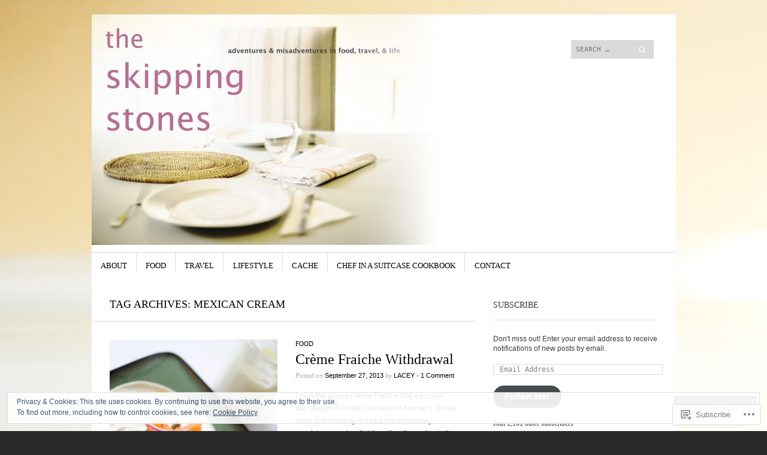

--- FILE ---
content_type: text/html; charset=UTF-8
request_url: https://theskippingstones.com/tag/mexican-cream/
body_size: 25408
content:
<!DOCTYPE html>
<!--[if IE 8]>
<html id="ie8" lang="en">
<![endif]-->
<!--[if !(IE 8)]><!-->
<html lang="en">
<!--<![endif]-->
<head>
<meta charset="UTF-8" />
<meta name="viewport" content="width=device-width" />
<title>mexican cream | The Skipping Stones</title>
<link rel="profile" href="http://gmpg.org/xfn/11" />
<link rel="pingback" href="https://theskippingstones.com/xmlrpc.php" />
<!--[if lt IE 9]>
<script src="https://s0.wp.com/wp-content/themes/pub/sight/js/html5.js?m=1346194983i" type="text/javascript"></script>
<![endif]-->

<meta name='robots' content='max-image-preview:large' />

<!-- Async WordPress.com Remote Login -->
<script id="wpcom_remote_login_js">
var wpcom_remote_login_extra_auth = '';
function wpcom_remote_login_remove_dom_node_id( element_id ) {
	var dom_node = document.getElementById( element_id );
	if ( dom_node ) { dom_node.parentNode.removeChild( dom_node ); }
}
function wpcom_remote_login_remove_dom_node_classes( class_name ) {
	var dom_nodes = document.querySelectorAll( '.' + class_name );
	for ( var i = 0; i < dom_nodes.length; i++ ) {
		dom_nodes[ i ].parentNode.removeChild( dom_nodes[ i ] );
	}
}
function wpcom_remote_login_final_cleanup() {
	wpcom_remote_login_remove_dom_node_classes( "wpcom_remote_login_msg" );
	wpcom_remote_login_remove_dom_node_id( "wpcom_remote_login_key" );
	wpcom_remote_login_remove_dom_node_id( "wpcom_remote_login_validate" );
	wpcom_remote_login_remove_dom_node_id( "wpcom_remote_login_js" );
	wpcom_remote_login_remove_dom_node_id( "wpcom_request_access_iframe" );
	wpcom_remote_login_remove_dom_node_id( "wpcom_request_access_styles" );
}

// Watch for messages back from the remote login
window.addEventListener( "message", function( e ) {
	if ( e.origin === "https://r-login.wordpress.com" ) {
		var data = {};
		try {
			data = JSON.parse( e.data );
		} catch( e ) {
			wpcom_remote_login_final_cleanup();
			return;
		}

		if ( data.msg === 'LOGIN' ) {
			// Clean up the login check iframe
			wpcom_remote_login_remove_dom_node_id( "wpcom_remote_login_key" );

			var id_regex = new RegExp( /^[0-9]+$/ );
			var token_regex = new RegExp( /^.*|.*|.*$/ );
			if (
				token_regex.test( data.token )
				&& id_regex.test( data.wpcomid )
			) {
				// We have everything we need to ask for a login
				var script = document.createElement( "script" );
				script.setAttribute( "id", "wpcom_remote_login_validate" );
				script.src = '/remote-login.php?wpcom_remote_login=validate'
					+ '&wpcomid=' + data.wpcomid
					+ '&token=' + encodeURIComponent( data.token )
					+ '&host=' + window.location.protocol
					+ '//' + window.location.hostname
					+ '&postid=255'
					+ '&is_singular=';
				document.body.appendChild( script );
			}

			return;
		}

		// Safari ITP, not logged in, so redirect
		if ( data.msg === 'LOGIN-REDIRECT' ) {
			window.location = 'https://wordpress.com/log-in?redirect_to=' + window.location.href;
			return;
		}

		// Safari ITP, storage access failed, remove the request
		if ( data.msg === 'LOGIN-REMOVE' ) {
			var css_zap = 'html { -webkit-transition: margin-top 1s; transition: margin-top 1s; } /* 9001 */ html { margin-top: 0 !important; } * html body { margin-top: 0 !important; } @media screen and ( max-width: 782px ) { html { margin-top: 0 !important; } * html body { margin-top: 0 !important; } }';
			var style_zap = document.createElement( 'style' );
			style_zap.type = 'text/css';
			style_zap.appendChild( document.createTextNode( css_zap ) );
			document.body.appendChild( style_zap );

			var e = document.getElementById( 'wpcom_request_access_iframe' );
			e.parentNode.removeChild( e );

			document.cookie = 'wordpress_com_login_access=denied; path=/; max-age=31536000';

			return;
		}

		// Safari ITP
		if ( data.msg === 'REQUEST_ACCESS' ) {
			console.log( 'request access: safari' );

			// Check ITP iframe enable/disable knob
			if ( wpcom_remote_login_extra_auth !== 'safari_itp_iframe' ) {
				return;
			}

			// If we are in a "private window" there is no ITP.
			var private_window = false;
			try {
				var opendb = window.openDatabase( null, null, null, null );
			} catch( e ) {
				private_window = true;
			}

			if ( private_window ) {
				console.log( 'private window' );
				return;
			}

			var iframe = document.createElement( 'iframe' );
			iframe.id = 'wpcom_request_access_iframe';
			iframe.setAttribute( 'scrolling', 'no' );
			iframe.setAttribute( 'sandbox', 'allow-storage-access-by-user-activation allow-scripts allow-same-origin allow-top-navigation-by-user-activation' );
			iframe.src = 'https://r-login.wordpress.com/remote-login.php?wpcom_remote_login=request_access&origin=' + encodeURIComponent( data.origin ) + '&wpcomid=' + encodeURIComponent( data.wpcomid );

			var css = 'html { -webkit-transition: margin-top 1s; transition: margin-top 1s; } /* 9001 */ html { margin-top: 46px !important; } * html body { margin-top: 46px !important; } @media screen and ( max-width: 660px ) { html { margin-top: 71px !important; } * html body { margin-top: 71px !important; } #wpcom_request_access_iframe { display: block; height: 71px !important; } } #wpcom_request_access_iframe { border: 0px; height: 46px; position: fixed; top: 0; left: 0; width: 100%; min-width: 100%; z-index: 99999; background: #23282d; } ';

			var style = document.createElement( 'style' );
			style.type = 'text/css';
			style.id = 'wpcom_request_access_styles';
			style.appendChild( document.createTextNode( css ) );
			document.body.appendChild( style );

			document.body.appendChild( iframe );
		}

		if ( data.msg === 'DONE' ) {
			wpcom_remote_login_final_cleanup();
		}
	}
}, false );

// Inject the remote login iframe after the page has had a chance to load
// more critical resources
window.addEventListener( "DOMContentLoaded", function( e ) {
	var iframe = document.createElement( "iframe" );
	iframe.style.display = "none";
	iframe.setAttribute( "scrolling", "no" );
	iframe.setAttribute( "id", "wpcom_remote_login_key" );
	iframe.src = "https://r-login.wordpress.com/remote-login.php"
		+ "?wpcom_remote_login=key"
		+ "&origin=aHR0cHM6Ly90aGVza2lwcGluZ3N0b25lcy5jb20%3D"
		+ "&wpcomid=24416853"
		+ "&time=" + Math.floor( Date.now() / 1000 );
	document.body.appendChild( iframe );
}, false );
</script>
<link rel='dns-prefetch' href='//s0.wp.com' />
<link rel='dns-prefetch' href='//fonts-api.wp.com' />
<link rel="alternate" type="application/rss+xml" title="The Skipping Stones &raquo; Feed" href="https://theskippingstones.com/feed/" />
<link rel="alternate" type="application/rss+xml" title="The Skipping Stones &raquo; Comments Feed" href="https://theskippingstones.com/comments/feed/" />
<link rel="alternate" type="application/rss+xml" title="The Skipping Stones &raquo; mexican cream Tag Feed" href="https://theskippingstones.com/tag/mexican-cream/feed/" />
	<script type="text/javascript">
		/* <![CDATA[ */
		function addLoadEvent(func) {
			var oldonload = window.onload;
			if (typeof window.onload != 'function') {
				window.onload = func;
			} else {
				window.onload = function () {
					oldonload();
					func();
				}
			}
		}
		/* ]]> */
	</script>
	<link crossorigin='anonymous' rel='stylesheet' id='all-css-0-1' href='/_static/??/wp-content/mu-plugins/widgets/eu-cookie-law/templates/style.css,/wp-content/mu-plugins/likes/jetpack-likes.css?m=1743883414j&cssminify=yes' type='text/css' media='all' />
<style id='wp-emoji-styles-inline-css'>

	img.wp-smiley, img.emoji {
		display: inline !important;
		border: none !important;
		box-shadow: none !important;
		height: 1em !important;
		width: 1em !important;
		margin: 0 0.07em !important;
		vertical-align: -0.1em !important;
		background: none !important;
		padding: 0 !important;
	}
/*# sourceURL=wp-emoji-styles-inline-css */
</style>
<link crossorigin='anonymous' rel='stylesheet' id='all-css-2-1' href='/wp-content/plugins/gutenberg-core/v22.2.0/build/styles/block-library/style.css?m=1764855221i&cssminify=yes' type='text/css' media='all' />
<style id='wp-block-library-inline-css'>
.has-text-align-justify {
	text-align:justify;
}
.has-text-align-justify{text-align:justify;}

/*# sourceURL=wp-block-library-inline-css */
</style><style id='global-styles-inline-css'>
:root{--wp--preset--aspect-ratio--square: 1;--wp--preset--aspect-ratio--4-3: 4/3;--wp--preset--aspect-ratio--3-4: 3/4;--wp--preset--aspect-ratio--3-2: 3/2;--wp--preset--aspect-ratio--2-3: 2/3;--wp--preset--aspect-ratio--16-9: 16/9;--wp--preset--aspect-ratio--9-16: 9/16;--wp--preset--color--black: #000000;--wp--preset--color--cyan-bluish-gray: #abb8c3;--wp--preset--color--white: #ffffff;--wp--preset--color--pale-pink: #f78da7;--wp--preset--color--vivid-red: #cf2e2e;--wp--preset--color--luminous-vivid-orange: #ff6900;--wp--preset--color--luminous-vivid-amber: #fcb900;--wp--preset--color--light-green-cyan: #7bdcb5;--wp--preset--color--vivid-green-cyan: #00d084;--wp--preset--color--pale-cyan-blue: #8ed1fc;--wp--preset--color--vivid-cyan-blue: #0693e3;--wp--preset--color--vivid-purple: #9b51e0;--wp--preset--gradient--vivid-cyan-blue-to-vivid-purple: linear-gradient(135deg,rgb(6,147,227) 0%,rgb(155,81,224) 100%);--wp--preset--gradient--light-green-cyan-to-vivid-green-cyan: linear-gradient(135deg,rgb(122,220,180) 0%,rgb(0,208,130) 100%);--wp--preset--gradient--luminous-vivid-amber-to-luminous-vivid-orange: linear-gradient(135deg,rgb(252,185,0) 0%,rgb(255,105,0) 100%);--wp--preset--gradient--luminous-vivid-orange-to-vivid-red: linear-gradient(135deg,rgb(255,105,0) 0%,rgb(207,46,46) 100%);--wp--preset--gradient--very-light-gray-to-cyan-bluish-gray: linear-gradient(135deg,rgb(238,238,238) 0%,rgb(169,184,195) 100%);--wp--preset--gradient--cool-to-warm-spectrum: linear-gradient(135deg,rgb(74,234,220) 0%,rgb(151,120,209) 20%,rgb(207,42,186) 40%,rgb(238,44,130) 60%,rgb(251,105,98) 80%,rgb(254,248,76) 100%);--wp--preset--gradient--blush-light-purple: linear-gradient(135deg,rgb(255,206,236) 0%,rgb(152,150,240) 100%);--wp--preset--gradient--blush-bordeaux: linear-gradient(135deg,rgb(254,205,165) 0%,rgb(254,45,45) 50%,rgb(107,0,62) 100%);--wp--preset--gradient--luminous-dusk: linear-gradient(135deg,rgb(255,203,112) 0%,rgb(199,81,192) 50%,rgb(65,88,208) 100%);--wp--preset--gradient--pale-ocean: linear-gradient(135deg,rgb(255,245,203) 0%,rgb(182,227,212) 50%,rgb(51,167,181) 100%);--wp--preset--gradient--electric-grass: linear-gradient(135deg,rgb(202,248,128) 0%,rgb(113,206,126) 100%);--wp--preset--gradient--midnight: linear-gradient(135deg,rgb(2,3,129) 0%,rgb(40,116,252) 100%);--wp--preset--font-size--small: 13px;--wp--preset--font-size--medium: 20px;--wp--preset--font-size--large: 36px;--wp--preset--font-size--x-large: 42px;--wp--preset--font-family--albert-sans: 'Albert Sans', sans-serif;--wp--preset--font-family--alegreya: Alegreya, serif;--wp--preset--font-family--arvo: Arvo, serif;--wp--preset--font-family--bodoni-moda: 'Bodoni Moda', serif;--wp--preset--font-family--bricolage-grotesque: 'Bricolage Grotesque', sans-serif;--wp--preset--font-family--cabin: Cabin, sans-serif;--wp--preset--font-family--chivo: Chivo, sans-serif;--wp--preset--font-family--commissioner: Commissioner, sans-serif;--wp--preset--font-family--cormorant: Cormorant, serif;--wp--preset--font-family--courier-prime: 'Courier Prime', monospace;--wp--preset--font-family--crimson-pro: 'Crimson Pro', serif;--wp--preset--font-family--dm-mono: 'DM Mono', monospace;--wp--preset--font-family--dm-sans: 'DM Sans', sans-serif;--wp--preset--font-family--dm-serif-display: 'DM Serif Display', serif;--wp--preset--font-family--domine: Domine, serif;--wp--preset--font-family--eb-garamond: 'EB Garamond', serif;--wp--preset--font-family--epilogue: Epilogue, sans-serif;--wp--preset--font-family--fahkwang: Fahkwang, sans-serif;--wp--preset--font-family--figtree: Figtree, sans-serif;--wp--preset--font-family--fira-sans: 'Fira Sans', sans-serif;--wp--preset--font-family--fjalla-one: 'Fjalla One', sans-serif;--wp--preset--font-family--fraunces: Fraunces, serif;--wp--preset--font-family--gabarito: Gabarito, system-ui;--wp--preset--font-family--ibm-plex-mono: 'IBM Plex Mono', monospace;--wp--preset--font-family--ibm-plex-sans: 'IBM Plex Sans', sans-serif;--wp--preset--font-family--ibarra-real-nova: 'Ibarra Real Nova', serif;--wp--preset--font-family--instrument-serif: 'Instrument Serif', serif;--wp--preset--font-family--inter: Inter, sans-serif;--wp--preset--font-family--josefin-sans: 'Josefin Sans', sans-serif;--wp--preset--font-family--jost: Jost, sans-serif;--wp--preset--font-family--libre-baskerville: 'Libre Baskerville', serif;--wp--preset--font-family--libre-franklin: 'Libre Franklin', sans-serif;--wp--preset--font-family--literata: Literata, serif;--wp--preset--font-family--lora: Lora, serif;--wp--preset--font-family--merriweather: Merriweather, serif;--wp--preset--font-family--montserrat: Montserrat, sans-serif;--wp--preset--font-family--newsreader: Newsreader, serif;--wp--preset--font-family--noto-sans-mono: 'Noto Sans Mono', sans-serif;--wp--preset--font-family--nunito: Nunito, sans-serif;--wp--preset--font-family--open-sans: 'Open Sans', sans-serif;--wp--preset--font-family--overpass: Overpass, sans-serif;--wp--preset--font-family--pt-serif: 'PT Serif', serif;--wp--preset--font-family--petrona: Petrona, serif;--wp--preset--font-family--piazzolla: Piazzolla, serif;--wp--preset--font-family--playfair-display: 'Playfair Display', serif;--wp--preset--font-family--plus-jakarta-sans: 'Plus Jakarta Sans', sans-serif;--wp--preset--font-family--poppins: Poppins, sans-serif;--wp--preset--font-family--raleway: Raleway, sans-serif;--wp--preset--font-family--roboto: Roboto, sans-serif;--wp--preset--font-family--roboto-slab: 'Roboto Slab', serif;--wp--preset--font-family--rubik: Rubik, sans-serif;--wp--preset--font-family--rufina: Rufina, serif;--wp--preset--font-family--sora: Sora, sans-serif;--wp--preset--font-family--source-sans-3: 'Source Sans 3', sans-serif;--wp--preset--font-family--source-serif-4: 'Source Serif 4', serif;--wp--preset--font-family--space-mono: 'Space Mono', monospace;--wp--preset--font-family--syne: Syne, sans-serif;--wp--preset--font-family--texturina: Texturina, serif;--wp--preset--font-family--urbanist: Urbanist, sans-serif;--wp--preset--font-family--work-sans: 'Work Sans', sans-serif;--wp--preset--spacing--20: 0.44rem;--wp--preset--spacing--30: 0.67rem;--wp--preset--spacing--40: 1rem;--wp--preset--spacing--50: 1.5rem;--wp--preset--spacing--60: 2.25rem;--wp--preset--spacing--70: 3.38rem;--wp--preset--spacing--80: 5.06rem;--wp--preset--shadow--natural: 6px 6px 9px rgba(0, 0, 0, 0.2);--wp--preset--shadow--deep: 12px 12px 50px rgba(0, 0, 0, 0.4);--wp--preset--shadow--sharp: 6px 6px 0px rgba(0, 0, 0, 0.2);--wp--preset--shadow--outlined: 6px 6px 0px -3px rgb(255, 255, 255), 6px 6px rgb(0, 0, 0);--wp--preset--shadow--crisp: 6px 6px 0px rgb(0, 0, 0);}:where(.is-layout-flex){gap: 0.5em;}:where(.is-layout-grid){gap: 0.5em;}body .is-layout-flex{display: flex;}.is-layout-flex{flex-wrap: wrap;align-items: center;}.is-layout-flex > :is(*, div){margin: 0;}body .is-layout-grid{display: grid;}.is-layout-grid > :is(*, div){margin: 0;}:where(.wp-block-columns.is-layout-flex){gap: 2em;}:where(.wp-block-columns.is-layout-grid){gap: 2em;}:where(.wp-block-post-template.is-layout-flex){gap: 1.25em;}:where(.wp-block-post-template.is-layout-grid){gap: 1.25em;}.has-black-color{color: var(--wp--preset--color--black) !important;}.has-cyan-bluish-gray-color{color: var(--wp--preset--color--cyan-bluish-gray) !important;}.has-white-color{color: var(--wp--preset--color--white) !important;}.has-pale-pink-color{color: var(--wp--preset--color--pale-pink) !important;}.has-vivid-red-color{color: var(--wp--preset--color--vivid-red) !important;}.has-luminous-vivid-orange-color{color: var(--wp--preset--color--luminous-vivid-orange) !important;}.has-luminous-vivid-amber-color{color: var(--wp--preset--color--luminous-vivid-amber) !important;}.has-light-green-cyan-color{color: var(--wp--preset--color--light-green-cyan) !important;}.has-vivid-green-cyan-color{color: var(--wp--preset--color--vivid-green-cyan) !important;}.has-pale-cyan-blue-color{color: var(--wp--preset--color--pale-cyan-blue) !important;}.has-vivid-cyan-blue-color{color: var(--wp--preset--color--vivid-cyan-blue) !important;}.has-vivid-purple-color{color: var(--wp--preset--color--vivid-purple) !important;}.has-black-background-color{background-color: var(--wp--preset--color--black) !important;}.has-cyan-bluish-gray-background-color{background-color: var(--wp--preset--color--cyan-bluish-gray) !important;}.has-white-background-color{background-color: var(--wp--preset--color--white) !important;}.has-pale-pink-background-color{background-color: var(--wp--preset--color--pale-pink) !important;}.has-vivid-red-background-color{background-color: var(--wp--preset--color--vivid-red) !important;}.has-luminous-vivid-orange-background-color{background-color: var(--wp--preset--color--luminous-vivid-orange) !important;}.has-luminous-vivid-amber-background-color{background-color: var(--wp--preset--color--luminous-vivid-amber) !important;}.has-light-green-cyan-background-color{background-color: var(--wp--preset--color--light-green-cyan) !important;}.has-vivid-green-cyan-background-color{background-color: var(--wp--preset--color--vivid-green-cyan) !important;}.has-pale-cyan-blue-background-color{background-color: var(--wp--preset--color--pale-cyan-blue) !important;}.has-vivid-cyan-blue-background-color{background-color: var(--wp--preset--color--vivid-cyan-blue) !important;}.has-vivid-purple-background-color{background-color: var(--wp--preset--color--vivid-purple) !important;}.has-black-border-color{border-color: var(--wp--preset--color--black) !important;}.has-cyan-bluish-gray-border-color{border-color: var(--wp--preset--color--cyan-bluish-gray) !important;}.has-white-border-color{border-color: var(--wp--preset--color--white) !important;}.has-pale-pink-border-color{border-color: var(--wp--preset--color--pale-pink) !important;}.has-vivid-red-border-color{border-color: var(--wp--preset--color--vivid-red) !important;}.has-luminous-vivid-orange-border-color{border-color: var(--wp--preset--color--luminous-vivid-orange) !important;}.has-luminous-vivid-amber-border-color{border-color: var(--wp--preset--color--luminous-vivid-amber) !important;}.has-light-green-cyan-border-color{border-color: var(--wp--preset--color--light-green-cyan) !important;}.has-vivid-green-cyan-border-color{border-color: var(--wp--preset--color--vivid-green-cyan) !important;}.has-pale-cyan-blue-border-color{border-color: var(--wp--preset--color--pale-cyan-blue) !important;}.has-vivid-cyan-blue-border-color{border-color: var(--wp--preset--color--vivid-cyan-blue) !important;}.has-vivid-purple-border-color{border-color: var(--wp--preset--color--vivid-purple) !important;}.has-vivid-cyan-blue-to-vivid-purple-gradient-background{background: var(--wp--preset--gradient--vivid-cyan-blue-to-vivid-purple) !important;}.has-light-green-cyan-to-vivid-green-cyan-gradient-background{background: var(--wp--preset--gradient--light-green-cyan-to-vivid-green-cyan) !important;}.has-luminous-vivid-amber-to-luminous-vivid-orange-gradient-background{background: var(--wp--preset--gradient--luminous-vivid-amber-to-luminous-vivid-orange) !important;}.has-luminous-vivid-orange-to-vivid-red-gradient-background{background: var(--wp--preset--gradient--luminous-vivid-orange-to-vivid-red) !important;}.has-very-light-gray-to-cyan-bluish-gray-gradient-background{background: var(--wp--preset--gradient--very-light-gray-to-cyan-bluish-gray) !important;}.has-cool-to-warm-spectrum-gradient-background{background: var(--wp--preset--gradient--cool-to-warm-spectrum) !important;}.has-blush-light-purple-gradient-background{background: var(--wp--preset--gradient--blush-light-purple) !important;}.has-blush-bordeaux-gradient-background{background: var(--wp--preset--gradient--blush-bordeaux) !important;}.has-luminous-dusk-gradient-background{background: var(--wp--preset--gradient--luminous-dusk) !important;}.has-pale-ocean-gradient-background{background: var(--wp--preset--gradient--pale-ocean) !important;}.has-electric-grass-gradient-background{background: var(--wp--preset--gradient--electric-grass) !important;}.has-midnight-gradient-background{background: var(--wp--preset--gradient--midnight) !important;}.has-small-font-size{font-size: var(--wp--preset--font-size--small) !important;}.has-medium-font-size{font-size: var(--wp--preset--font-size--medium) !important;}.has-large-font-size{font-size: var(--wp--preset--font-size--large) !important;}.has-x-large-font-size{font-size: var(--wp--preset--font-size--x-large) !important;}.has-albert-sans-font-family{font-family: var(--wp--preset--font-family--albert-sans) !important;}.has-alegreya-font-family{font-family: var(--wp--preset--font-family--alegreya) !important;}.has-arvo-font-family{font-family: var(--wp--preset--font-family--arvo) !important;}.has-bodoni-moda-font-family{font-family: var(--wp--preset--font-family--bodoni-moda) !important;}.has-bricolage-grotesque-font-family{font-family: var(--wp--preset--font-family--bricolage-grotesque) !important;}.has-cabin-font-family{font-family: var(--wp--preset--font-family--cabin) !important;}.has-chivo-font-family{font-family: var(--wp--preset--font-family--chivo) !important;}.has-commissioner-font-family{font-family: var(--wp--preset--font-family--commissioner) !important;}.has-cormorant-font-family{font-family: var(--wp--preset--font-family--cormorant) !important;}.has-courier-prime-font-family{font-family: var(--wp--preset--font-family--courier-prime) !important;}.has-crimson-pro-font-family{font-family: var(--wp--preset--font-family--crimson-pro) !important;}.has-dm-mono-font-family{font-family: var(--wp--preset--font-family--dm-mono) !important;}.has-dm-sans-font-family{font-family: var(--wp--preset--font-family--dm-sans) !important;}.has-dm-serif-display-font-family{font-family: var(--wp--preset--font-family--dm-serif-display) !important;}.has-domine-font-family{font-family: var(--wp--preset--font-family--domine) !important;}.has-eb-garamond-font-family{font-family: var(--wp--preset--font-family--eb-garamond) !important;}.has-epilogue-font-family{font-family: var(--wp--preset--font-family--epilogue) !important;}.has-fahkwang-font-family{font-family: var(--wp--preset--font-family--fahkwang) !important;}.has-figtree-font-family{font-family: var(--wp--preset--font-family--figtree) !important;}.has-fira-sans-font-family{font-family: var(--wp--preset--font-family--fira-sans) !important;}.has-fjalla-one-font-family{font-family: var(--wp--preset--font-family--fjalla-one) !important;}.has-fraunces-font-family{font-family: var(--wp--preset--font-family--fraunces) !important;}.has-gabarito-font-family{font-family: var(--wp--preset--font-family--gabarito) !important;}.has-ibm-plex-mono-font-family{font-family: var(--wp--preset--font-family--ibm-plex-mono) !important;}.has-ibm-plex-sans-font-family{font-family: var(--wp--preset--font-family--ibm-plex-sans) !important;}.has-ibarra-real-nova-font-family{font-family: var(--wp--preset--font-family--ibarra-real-nova) !important;}.has-instrument-serif-font-family{font-family: var(--wp--preset--font-family--instrument-serif) !important;}.has-inter-font-family{font-family: var(--wp--preset--font-family--inter) !important;}.has-josefin-sans-font-family{font-family: var(--wp--preset--font-family--josefin-sans) !important;}.has-jost-font-family{font-family: var(--wp--preset--font-family--jost) !important;}.has-libre-baskerville-font-family{font-family: var(--wp--preset--font-family--libre-baskerville) !important;}.has-libre-franklin-font-family{font-family: var(--wp--preset--font-family--libre-franklin) !important;}.has-literata-font-family{font-family: var(--wp--preset--font-family--literata) !important;}.has-lora-font-family{font-family: var(--wp--preset--font-family--lora) !important;}.has-merriweather-font-family{font-family: var(--wp--preset--font-family--merriweather) !important;}.has-montserrat-font-family{font-family: var(--wp--preset--font-family--montserrat) !important;}.has-newsreader-font-family{font-family: var(--wp--preset--font-family--newsreader) !important;}.has-noto-sans-mono-font-family{font-family: var(--wp--preset--font-family--noto-sans-mono) !important;}.has-nunito-font-family{font-family: var(--wp--preset--font-family--nunito) !important;}.has-open-sans-font-family{font-family: var(--wp--preset--font-family--open-sans) !important;}.has-overpass-font-family{font-family: var(--wp--preset--font-family--overpass) !important;}.has-pt-serif-font-family{font-family: var(--wp--preset--font-family--pt-serif) !important;}.has-petrona-font-family{font-family: var(--wp--preset--font-family--petrona) !important;}.has-piazzolla-font-family{font-family: var(--wp--preset--font-family--piazzolla) !important;}.has-playfair-display-font-family{font-family: var(--wp--preset--font-family--playfair-display) !important;}.has-plus-jakarta-sans-font-family{font-family: var(--wp--preset--font-family--plus-jakarta-sans) !important;}.has-poppins-font-family{font-family: var(--wp--preset--font-family--poppins) !important;}.has-raleway-font-family{font-family: var(--wp--preset--font-family--raleway) !important;}.has-roboto-font-family{font-family: var(--wp--preset--font-family--roboto) !important;}.has-roboto-slab-font-family{font-family: var(--wp--preset--font-family--roboto-slab) !important;}.has-rubik-font-family{font-family: var(--wp--preset--font-family--rubik) !important;}.has-rufina-font-family{font-family: var(--wp--preset--font-family--rufina) !important;}.has-sora-font-family{font-family: var(--wp--preset--font-family--sora) !important;}.has-source-sans-3-font-family{font-family: var(--wp--preset--font-family--source-sans-3) !important;}.has-source-serif-4-font-family{font-family: var(--wp--preset--font-family--source-serif-4) !important;}.has-space-mono-font-family{font-family: var(--wp--preset--font-family--space-mono) !important;}.has-syne-font-family{font-family: var(--wp--preset--font-family--syne) !important;}.has-texturina-font-family{font-family: var(--wp--preset--font-family--texturina) !important;}.has-urbanist-font-family{font-family: var(--wp--preset--font-family--urbanist) !important;}.has-work-sans-font-family{font-family: var(--wp--preset--font-family--work-sans) !important;}
/*# sourceURL=global-styles-inline-css */
</style>

<style id='classic-theme-styles-inline-css'>
/*! This file is auto-generated */
.wp-block-button__link{color:#fff;background-color:#32373c;border-radius:9999px;box-shadow:none;text-decoration:none;padding:calc(.667em + 2px) calc(1.333em + 2px);font-size:1.125em}.wp-block-file__button{background:#32373c;color:#fff;text-decoration:none}
/*# sourceURL=/wp-includes/css/classic-themes.min.css */
</style>
<link crossorigin='anonymous' rel='stylesheet' id='all-css-4-1' href='/_static/??-eJx9jtsKwjAQRH/IzRJbvDyI39KkS41m26W7sfj3RoQqCL7Mw3DOMLgIxGk0Gg0llyGNinEKeYo3xa3zB+dBE0smmOnuWuyT2kqA2iOTi6ob/BriAp+tmWrP0tmLYOpTR5m4Yv+0RaoDIchMqlCTU2GwSxX1x3vXKCWgpuFiuL4688nvW787Nk3bXJ9RHVZw&cssminify=yes' type='text/css' media='all' />
<link rel='stylesheet' id='googlefonts-css' href='https://fonts-api.wp.com/css?family=Old+Standard+TT%3A400%2C700&#038;ver=6.9-RC2-61304' media='all' />
<link crossorigin='anonymous' rel='stylesheet' id='all-css-6-1' href='/_static/??-eJx9jkEOAiEMRS8kNpNg1IXxLAPpAKZQQkHi7WVcjRt2fcl7+YWeleVUMVWoHiMK5GZAgvMVQrIg9UOoerYcz1bkBIcgNpWpuZAEpBmxJeQaeNDGRNxnvuc3FmWaMTQmfyMzvaAhduN0MKwDziKHrIjtuv/0B2qjNZQ9fcbHoi93rW/XRb++EFtkqg==&cssminify=yes' type='text/css' media='all' />
<link crossorigin='anonymous' rel='stylesheet' id='print-css-7-1' href='/wp-content/mu-plugins/global-print/global-print.css?m=1465851035i&cssminify=yes' type='text/css' media='print' />
<style id='jetpack-global-styles-frontend-style-inline-css'>
:root { --font-headings: unset; --font-base: unset; --font-headings-default: -apple-system,BlinkMacSystemFont,"Segoe UI",Roboto,Oxygen-Sans,Ubuntu,Cantarell,"Helvetica Neue",sans-serif; --font-base-default: -apple-system,BlinkMacSystemFont,"Segoe UI",Roboto,Oxygen-Sans,Ubuntu,Cantarell,"Helvetica Neue",sans-serif;}
/*# sourceURL=jetpack-global-styles-frontend-style-inline-css */
</style>
<link crossorigin='anonymous' rel='stylesheet' id='all-css-10-1' href='/_static/??-eJyNjtEKwjAMRX/IGNTN4YP4KdK1tctMm7G0DP/eKXtRQfZ2D+SeG5wGsJKyTxljgYFLoKTY+zwYe18YtSSM4gp7Re3M6J1x7vGOlMLWqm5wtehKyaKKJcPAEkQ/4EeWOx/n2a7CwNIa/rc2kQs+K84nS4YwkgOTHDBpXtNt5zcUCG7CLNMXvgSXeN419WHfnI5V3T8BhmF3dg==&cssminify=yes' type='text/css' media='all' />
<script type="text/javascript" id="wpcom-actionbar-placeholder-js-extra">
/* <![CDATA[ */
var actionbardata = {"siteID":"24416853","postID":"0","siteURL":"https://theskippingstones.com","xhrURL":"https://theskippingstones.com/wp-admin/admin-ajax.php","nonce":"a1fa0fa1af","isLoggedIn":"","statusMessage":"","subsEmailDefault":"instantly","proxyScriptUrl":"https://s0.wp.com/wp-content/js/wpcom-proxy-request.js?m=1513050504i&amp;ver=20211021","i18n":{"followedText":"New posts from this site will now appear in your \u003Ca href=\"https://wordpress.com/reader\"\u003EReader\u003C/a\u003E","foldBar":"Collapse this bar","unfoldBar":"Expand this bar","shortLinkCopied":"Shortlink copied to clipboard."}};
//# sourceURL=wpcom-actionbar-placeholder-js-extra
/* ]]> */
</script>
<script type="text/javascript" id="jetpack-mu-wpcom-settings-js-before">
/* <![CDATA[ */
var JETPACK_MU_WPCOM_SETTINGS = {"assetsUrl":"https://s0.wp.com/wp-content/mu-plugins/jetpack-mu-wpcom-plugin/sun/jetpack_vendor/automattic/jetpack-mu-wpcom/src/build/"};
//# sourceURL=jetpack-mu-wpcom-settings-js-before
/* ]]> */
</script>
<script crossorigin='anonymous' type='text/javascript'  src='/_static/??-eJyFjuEOwiAMhF/IjqjJ0B/GZ9kASQlQpLC5t3dzGk1M9Ne1ue96FWMCRbGYWIRjkX2BlOk2NY43YvYwKl+14cV012ry9JQmYPwLQUCbu2I+4VdbqJB8tRhZcO1ZZUwFad4u5D2NP/ARtTXl0baO0NeQYEDzleo92XeOsu40g/Id8/qtCkkMu0UgUgSrU55PnMNpK/cH2bbyKN0dwvdsDw=='></script>
<script type="text/javascript" id="rlt-proxy-js-after">
/* <![CDATA[ */
	rltInitialize( {"token":null,"iframeOrigins":["https:\/\/widgets.wp.com"]} );
//# sourceURL=rlt-proxy-js-after
/* ]]> */
</script>
<link rel="EditURI" type="application/rsd+xml" title="RSD" href="https://svstardust.wordpress.com/xmlrpc.php?rsd" />
<meta name="generator" content="WordPress.com" />

<!-- Jetpack Open Graph Tags -->
<meta property="og:type" content="website" />
<meta property="og:title" content="mexican cream &#8211; The Skipping Stones" />
<meta property="og:url" content="https://theskippingstones.com/tag/mexican-cream/" />
<meta property="og:site_name" content="The Skipping Stones" />
<meta property="og:image" content="https://secure.gravatar.com/blavatar/560116b38a0bd7658140974e5f0643e56d55212ba27d564573f64855ad961427?s=200&#038;ts=1768091719" />
<meta property="og:image:width" content="200" />
<meta property="og:image:height" content="200" />
<meta property="og:image:alt" content="" />
<meta property="og:locale" content="en_US" />

<!-- End Jetpack Open Graph Tags -->
<link rel="shortcut icon" type="image/x-icon" href="https://secure.gravatar.com/blavatar/560116b38a0bd7658140974e5f0643e56d55212ba27d564573f64855ad961427?s=32" sizes="16x16" />
<link rel="icon" type="image/x-icon" href="https://secure.gravatar.com/blavatar/560116b38a0bd7658140974e5f0643e56d55212ba27d564573f64855ad961427?s=32" sizes="16x16" />
<link rel="apple-touch-icon" href="https://secure.gravatar.com/blavatar/560116b38a0bd7658140974e5f0643e56d55212ba27d564573f64855ad961427?s=114" />
<link rel='openid.server' href='https://theskippingstones.com/?openidserver=1' />
<link rel='openid.delegate' href='https://theskippingstones.com/' />
<link rel="search" type="application/opensearchdescription+xml" href="https://theskippingstones.com/osd.xml" title="The Skipping Stones" />
<link rel="search" type="application/opensearchdescription+xml" href="https://s1.wp.com/opensearch.xml" title="WordPress.com" />
<meta name="theme-color" content="#27292a" />
		<style type="text/css">
			.recentcomments a {
				display: inline !important;
				padding: 0 !important;
				margin: 0 !important;
			}

			table.recentcommentsavatartop img.avatar, table.recentcommentsavatarend img.avatar {
				border: 0px;
				margin: 0;
			}

			table.recentcommentsavatartop a, table.recentcommentsavatarend a {
				border: 0px !important;
				background-color: transparent !important;
			}

			td.recentcommentsavatarend, td.recentcommentsavatartop {
				padding: 0px 0px 1px 0px;
				margin: 0px;
			}

			td.recentcommentstextend {
				border: none !important;
				padding: 0px 0px 2px 10px;
			}

			.rtl td.recentcommentstextend {
				padding: 0px 10px 2px 0px;
			}

			td.recentcommentstexttop {
				border: none;
				padding: 0px 0px 0px 10px;
			}

			.rtl td.recentcommentstexttop {
				padding: 0px 10px 0px 0px;
			}
		</style>
		<meta name="description" content="Posts about mexican cream written by Lacey" />
	<style type="text/css">
			.site-header hgroup {
			background: url(https://theskippingstones.com/wp-content/uploads/2013/07/cropped-thetable-37bannerfade1.jpg) no-repeat;
			background-size: contain;
			margin: 0;
			min-height: 385px;
			height: auto !important;
		}
		.header-link {
			display: table-cell;
		}

		@media only screen and (max-width: 890px) {
			.site-header hgroup {
				background-size: contain;
				min-height: auto;
				height: auto;
			}
		}
			.site-title,
		.site-description {
			text-indent: -9999px;
			clip: rect(1px 1px 1px 1px); /* IE6, IE7 */
			clip: rect(1px, 1px, 1px, 1px);
		}
		</style>
	<style type="text/css" id="custom-background-css">
body.custom-background { background-image: url("https://svstardust.files.wordpress.com/2013/07/thetable-37.jpg"); background-position: left top; background-size: auto; background-repeat: repeat; background-attachment: fixed; }
</style>
			<script type="text/javascript">

			window.doNotSellCallback = function() {

				var linkElements = [
					'a[href="https://wordpress.com/?ref=footer_blog"]',
					'a[href="https://wordpress.com/?ref=footer_website"]',
					'a[href="https://wordpress.com/?ref=vertical_footer"]',
					'a[href^="https://wordpress.com/?ref=footer_segment_"]',
				].join(',');

				var dnsLink = document.createElement( 'a' );
				dnsLink.href = 'https://wordpress.com/advertising-program-optout/';
				dnsLink.classList.add( 'do-not-sell-link' );
				dnsLink.rel = 'nofollow';
				dnsLink.style.marginLeft = '0.5em';
				dnsLink.textContent = 'Do Not Sell or Share My Personal Information';

				var creditLinks = document.querySelectorAll( linkElements );

				if ( 0 === creditLinks.length ) {
					return false;
				}

				Array.prototype.forEach.call( creditLinks, function( el ) {
					el.insertAdjacentElement( 'afterend', dnsLink );
				});

				return true;
			};

		</script>
		<script type="text/javascript">
	window.google_analytics_uacct = "UA-52447-2";
</script>

<script type="text/javascript">
	var _gaq = _gaq || [];
	_gaq.push(['_setAccount', 'UA-52447-2']);
	_gaq.push(['_gat._anonymizeIp']);
	_gaq.push(['_setDomainName', 'none']);
	_gaq.push(['_setAllowLinker', true]);
	_gaq.push(['_initData']);
	_gaq.push(['_trackPageview']);

	(function() {
		var ga = document.createElement('script'); ga.type = 'text/javascript'; ga.async = true;
		ga.src = ('https:' == document.location.protocol ? 'https://ssl' : 'http://www') + '.google-analytics.com/ga.js';
		(document.getElementsByTagName('head')[0] || document.getElementsByTagName('body')[0]).appendChild(ga);
	})();
</script>
<link crossorigin='anonymous' rel='stylesheet' id='all-css-0-3' href='/_static/??-eJydjtkKwjAQRX/IdogL6oP4KZJOhjLtZCGTUPr3VlzAF1Efz+VyODClBmMoFAr42iSpPQeFgUqyOD4YtAa4cEDoJOKooBMnyi2qruBrgY+uCimgzbEqyevzHH703YMqi1uwU8ycCsfl+0at5/BnaGEh1/RWhPL8iW7+sz+Z/W5zPJitWQ9XT4eB1Q==&cssminify=yes' type='text/css' media='all' />
</head>

<body class="archive tag tag-mexican-cream tag-40654669 custom-background wp-theme-pubsight customizer-styles-applied group-blog jetpack-reblog-enabled">
<div id="page" class="hfeed site">
		<header id="masthead" class="site-header" role="banner">
		<a class="header-link" href="https://theskippingstones.com/" title="The Skipping Stones" rel="home"></a>
		<hgroup>
			<h1 class="site-title"><a href="https://theskippingstones.com/" title="The Skipping Stones" rel="home">The Skipping Stones</a></h1>
			<h2 class="site-description">Adventures and misadventures in food, travel &amp; life</h2>
		</hgroup>

		<div class="header-nav-search-container">
			<div class="header-search">
				 	<form method="get" id="searchform" action="https://theskippingstones.com/" role="search">
		<label for="s" class="assistive-text">Search</label>
		<input type="text" class="field" name="s" id="s" placeholder="Search &hellip;" />
		<input type="submit" class="submit" name="submit" id="searchsubmit" value="Search" />
	</form>
			</div><!-- .header-search -->
					</div><!-- .header-nav-search-container -->
	</header><!-- #masthead .site-header -->

	<nav role="navigation" class="site-navigation main-navigation">
		<h1 class="assistive-text">Menu</h1>
		<div class="assistive-text skip-link"><a href="#content" title="Skip to content">Skip to content</a></div>

		<div class="menu-main-menu-container"><ul id="menu-main-menu" class="menu"><li id="menu-item-163" class="menu-item menu-item-type-post_type menu-item-object-page menu-item-home menu-item-163"><a href="https://theskippingstones.com/about-2/">About</a></li>
<li id="menu-item-169" class="menu-item menu-item-type-taxonomy menu-item-object-category menu-item-169"><a href="https://theskippingstones.com/category/food/">Food</a></li>
<li id="menu-item-164" class="menu-item menu-item-type-taxonomy menu-item-object-category menu-item-164"><a href="https://theskippingstones.com/category/travel/">Travel</a></li>
<li id="menu-item-171" class="menu-item menu-item-type-taxonomy menu-item-object-category menu-item-171"><a href="https://theskippingstones.com/category/lifestyle/">Lifestyle</a></li>
<li id="menu-item-167" class="menu-item menu-item-type-taxonomy menu-item-object-category menu-item-167"><a href="https://theskippingstones.com/category/cache/">Cache</a></li>
<li id="menu-item-182" class="menu-item menu-item-type-post_type menu-item-object-page menu-item-182"><a href="https://theskippingstones.com/chef-in-a-suitcase-cookbook/">Chef in a Suitcase Cookbook</a></li>
<li id="menu-item-162" class="menu-item menu-item-type-post_type menu-item-object-page menu-item-162"><a href="https://theskippingstones.com/contact/">Contact</a></li>
</ul></div>	</nav><!-- .site-navigation .main-navigation -->

	
	<div id="main">

		<section id="primary" class="site-content">
			<div id="content" role="main">

			
				<header class="page-header">
					<h1 class="page-title">
						Tag Archives: <span>mexican cream</span>					</h1>
									</header><!-- .page-header -->

				
								
					
<article id="post-255" class="post-255 post type-post status-publish format-standard has-post-thumbnail hentry category-food tag-bacteria tag-berries tag-cream tag-creme-fraiche tag-culture tag-dessert tag-ferment tag-half-and-half tag-healthy-bacteria tag-heavy-cream tag-homemade tag-julia-child tag-mexican-cream tag-milk tag-mother tag-pasteurized tag-salmon tag-sour-cream tag-unpasteurized tag-whipping-cream tag-yogurt">

			<div class="entry-thumbnail">
			<a href="https://theskippingstones.com/2013/09/27/creme-fraiche-withdrawal/" rel="bookmark" title="Permanent Link to Crème Fraiche Withdrawal">
				<img width="290" height="290" src="https://theskippingstones.com/wp-content/uploads/2013/09/cremefraiche-1.jpg?w=290&amp;h=290&amp;crop=1" class="post-thumbnail wp-post-image" alt="Crème Fraiche Withdrawal" decoding="async" title="Crème Fraiche Withdrawal" srcset="https://theskippingstones.com/wp-content/uploads/2013/09/cremefraiche-1.jpg?w=290&amp;h=290&amp;crop=1 290w, https://theskippingstones.com/wp-content/uploads/2013/09/cremefraiche-1.jpg?w=580&amp;h=580&amp;crop=1 580w, https://theskippingstones.com/wp-content/uploads/2013/09/cremefraiche-1.jpg?w=150&amp;h=150&amp;crop=1 150w, https://theskippingstones.com/wp-content/uploads/2013/09/cremefraiche-1.jpg?w=300&amp;h=300&amp;crop=1 300w" sizes="(max-width: 290px) 100vw, 290px" data-attachment-id="260" data-permalink="https://theskippingstones.com/2013/09/27/creme-fraiche-withdrawal/cremefraiche-1/#main" data-orig-file="https://theskippingstones.com/wp-content/uploads/2013/09/cremefraiche-1.jpg" data-orig-size="3790,2521" data-comments-opened="1" data-image-meta="{&quot;aperture&quot;:&quot;2.5&quot;,&quot;credit&quot;:&quot;LACEYWINTERTON.COM&quot;,&quot;camera&quot;:&quot;NIKON D3S&quot;,&quot;caption&quot;:&quot;&quot;,&quot;created_timestamp&quot;:&quot;1379939630&quot;,&quot;copyright&quot;:&quot;www.LaceyWinterton.com&quot;,&quot;focal_length&quot;:&quot;50&quot;,&quot;iso&quot;:&quot;800&quot;,&quot;shutter_speed&quot;:&quot;0.002&quot;,&quot;title&quot;:&quot;&quot;}" data-image-title="CremeFraiche-1" data-image-description="" data-image-caption="" data-medium-file="https://theskippingstones.com/wp-content/uploads/2013/09/cremefraiche-1.jpg?w=300" data-large-file="https://theskippingstones.com/wp-content/uploads/2013/09/cremefraiche-1.jpg?w=610" />			</a>
		</div><!-- .entry-thumbnail -->
	
	<header class="entry-header">

		<div class="entry-categories">
											<span class="cat-links">
					<a href="https://theskippingstones.com/category/food/" rel="category tag">Food</a>				</span>
									</div><!-- .entry-categories -->

		<h1 class="entry-title"><a href="https://theskippingstones.com/2013/09/27/creme-fraiche-withdrawal/" rel="bookmark">Crème Fraiche Withdrawal</a></h1>

				<div class="entry-meta">
			Posted on <a href="https://theskippingstones.com/2013/09/27/creme-fraiche-withdrawal/" title="10:05 am" rel="bookmark"><time class="entry-date" datetime="2013-09-27T10:05:04-07:00" pubdate>September 27, 2013</time></a><span class="byline"> by <span class="author vcard"><a class="url fn n" href="https://theskippingstones.com/author/svstardust/" title="View all posts by Lacey" rel="author">Lacey</a></span></span>						<span class="sep"> &#8226; </span>
			<span class="comments-link"><a href="https://theskippingstones.com/2013/09/27/creme-fraiche-withdrawal/#comments">1 Comment</a></span>
					</div><!-- .entry-meta -->
			</header><!-- .entry-header -->

		<div class="entry-content">
		<p>I miss the gooey Crème Fraiche that we could buy straight from the Cremerie or Farmer&#8217;s Market stalls in Normandy. It had a marshmallowy consistency and a slightly yellow tinge, due to the use of unpasteurized milk. Unless we decide to do some &#8216;clandestine cow-milking&#8217; under the cover of night, we won&#8217;t be able to &hellip; <span class="more-link"><a href="https://theskippingstones.com/2013/09/27/creme-fraiche-withdrawal/">Continue reading <span class="meta-nav">&rarr;</span></a></span></p>
			</div><!-- .entry-content -->
	
	<footer class="entry-meta">
			</footer><!-- .entry-meta -->
</article><!-- #post-255 -->

				
					<nav role="navigation" id="nav-below" class="site-navigation paging-navigation">
		<h1 class="assistive-text">Post navigation</h1>

	
	</nav><!-- #nav-below -->
	
			
			</div><!-- #content -->
		</section><!-- #primary .site-content -->

		<div id="secondary" class="widget-area" role="complementary">
						<aside id="blog_subscription-4" class="widget widget_blog_subscription jetpack_subscription_widget"><h1 class="widget-title"><label for="subscribe-field">Subscribe</label></h1>

			<div class="wp-block-jetpack-subscriptions__container">
			<form
				action="https://subscribe.wordpress.com"
				method="post"
				accept-charset="utf-8"
				data-blog="24416853"
				data-post_access_level="everybody"
				id="subscribe-blog"
			>
				<p>Don't miss out! Enter your email address to receive notifications of new posts by email.</p>
				<p id="subscribe-email">
					<label
						id="subscribe-field-label"
						for="subscribe-field"
						class="screen-reader-text"
					>
						Email Address:					</label>

					<input
							type="email"
							name="email"
							autocomplete="email"
							
							style="width: 95%; padding: 1px 10px"
							placeholder="Email Address"
							value=""
							id="subscribe-field"
							required
						/>				</p>

				<p id="subscribe-submit"
									>
					<input type="hidden" name="action" value="subscribe"/>
					<input type="hidden" name="blog_id" value="24416853"/>
					<input type="hidden" name="source" value="https://theskippingstones.com/tag/mexican-cream/"/>
					<input type="hidden" name="sub-type" value="widget"/>
					<input type="hidden" name="redirect_fragment" value="subscribe-blog"/>
					<input type="hidden" id="_wpnonce" name="_wpnonce" value="bef1b20c99" />					<button type="submit"
													class="wp-block-button__link"
																	>
						Follow Me!					</button>
				</p>
			</form>
							<div class="wp-block-jetpack-subscriptions__subscount">
					Join 1,161 other subscribers				</div>
						</div>
			
</aside><aside id="media_gallery-2" class="widget widget_media_gallery"><h1 class="widget-title">Photography</h1><div class="tiled-gallery type-rectangular tiled-gallery-unresized" data-original-width="610" data-carousel-extra='{&quot;blog_id&quot;:24416853,&quot;permalink&quot;:&quot;https:\/\/theskippingstones.com\/2013\/09\/27\/creme-fraiche-withdrawal\/&quot;,&quot;likes_blog_id&quot;:24416853}' itemscope itemtype="http://schema.org/ImageGallery" > <div class="gallery-row" style="width: 610px; height: 282px;" data-original-width="610" data-original-height="282" > <div class="gallery-group images-1" style="width: 421px; height: 282px;" data-original-width="421" data-original-height="282" > <div class="tiled-gallery-item tiled-gallery-item-large" itemprop="associatedMedia" itemscope itemtype="http://schema.org/ImageObject"> <a href="https://theskippingstones.com/130618-frenchkitchen-7/" border="0" itemprop="url"> <meta itemprop="width" content="417"> <meta itemprop="height" content="278"> <img class="" data-attachment-id="110" data-orig-file="https://theskippingstones.com/wp-content/uploads/2013/07/130618-frenchkitchen-7.jpg" data-orig-size="4256,2832" data-comments-opened="1" data-image-meta="{&quot;aperture&quot;:&quot;2.2&quot;,&quot;credit&quot;:&quot;LACEYWINTERTON.COM&quot;,&quot;camera&quot;:&quot;NIKON D3S&quot;,&quot;caption&quot;:&quot;&quot;,&quot;created_timestamp&quot;:&quot;1371541905&quot;,&quot;copyright&quot;:&quot;www.LaceyWinterton.com&quot;,&quot;focal_length&quot;:&quot;50&quot;,&quot;iso&quot;:&quot;200&quot;,&quot;shutter_speed&quot;:&quot;0.00625&quot;,&quot;title&quot;:&quot;&quot;}" data-image-title="130618-FrenchKitchen-7" data-image-description="" data-medium-file="https://theskippingstones.com/wp-content/uploads/2013/07/130618-frenchkitchen-7.jpg?w=300" data-large-file="https://theskippingstones.com/wp-content/uploads/2013/07/130618-frenchkitchen-7.jpg?w=610" src="https://i0.wp.com/theskippingstones.com/wp-content/uploads/2013/07/130618-frenchkitchen-7.jpg?w=417&#038;h=278&#038;ssl=1" srcset="https://i0.wp.com/theskippingstones.com/wp-content/uploads/2013/07/130618-frenchkitchen-7.jpg?w=417&amp;h=277&amp;ssl=1 417w, https://i0.wp.com/theskippingstones.com/wp-content/uploads/2013/07/130618-frenchkitchen-7.jpg?w=834&amp;h=555&amp;ssl=1 834w, https://i0.wp.com/theskippingstones.com/wp-content/uploads/2013/07/130618-frenchkitchen-7.jpg?w=150&amp;h=100&amp;ssl=1 150w, https://i0.wp.com/theskippingstones.com/wp-content/uploads/2013/07/130618-frenchkitchen-7.jpg?w=300&amp;h=200&amp;ssl=1 300w, https://i0.wp.com/theskippingstones.com/wp-content/uploads/2013/07/130618-frenchkitchen-7.jpg?w=768&amp;h=511&amp;ssl=1 768w" width="417" height="278" loading="lazy" data-original-width="417" data-original-height="278" itemprop="http://schema.org/image" title="130618-FrenchKitchen-7" alt="130618-FrenchKitchen-7" style="width: 417px; height: 278px;" /> </a> </div> </div> <!-- close group --> <div class="gallery-group images-1" style="width: 189px; height: 282px;" data-original-width="189" data-original-height="282" > <div class="tiled-gallery-item tiled-gallery-item-small" itemprop="associatedMedia" itemscope itemtype="http://schema.org/ImageObject"> <a href="https://theskippingstones.com/dsc_7692/" border="0" itemprop="url"> <meta itemprop="width" content="185"> <meta itemprop="height" content="278"> <img class="" data-attachment-id="70" data-orig-file="https://theskippingstones.com/wp-content/uploads/2011/06/dsc_76922.jpg" data-orig-size="2000,3008" data-comments-opened="1" data-image-meta="{&quot;aperture&quot;:&quot;11&quot;,&quot;credit&quot;:&quot;&quot;,&quot;camera&quot;:&quot;NIKON D70s&quot;,&quot;caption&quot;:&quot;&quot;,&quot;created_timestamp&quot;:&quot;1283234826&quot;,&quot;copyright&quot;:&quot;&quot;,&quot;focal_length&quot;:&quot;29&quot;,&quot;iso&quot;:&quot;0&quot;,&quot;shutter_speed&quot;:&quot;0.002&quot;,&quot;title&quot;:&quot;&quot;}" data-image-title="Pampelone" data-image-description="" data-medium-file="https://theskippingstones.com/wp-content/uploads/2011/06/dsc_76922.jpg?w=199" data-large-file="https://theskippingstones.com/wp-content/uploads/2011/06/dsc_76922.jpg?w=610" src="https://i0.wp.com/theskippingstones.com/wp-content/uploads/2011/06/dsc_76922.jpg?w=185&#038;h=278&#038;ssl=1" srcset="https://i0.wp.com/theskippingstones.com/wp-content/uploads/2011/06/dsc_76922.jpg?w=185&amp;h=278&amp;ssl=1 185w, https://i0.wp.com/theskippingstones.com/wp-content/uploads/2011/06/dsc_76922.jpg?w=370&amp;h=556&amp;ssl=1 370w, https://i0.wp.com/theskippingstones.com/wp-content/uploads/2011/06/dsc_76922.jpg?w=100&amp;h=150&amp;ssl=1 100w, https://i0.wp.com/theskippingstones.com/wp-content/uploads/2011/06/dsc_76922.jpg?w=199&amp;h=300&amp;ssl=1 199w" width="185" height="278" loading="lazy" data-original-width="185" data-original-height="278" itemprop="http://schema.org/image" title="Pampelone" alt="Pampelone" style="width: 185px; height: 278px;" /> </a> </div> </div> <!-- close group --> </div> <!-- close row --> <div class="gallery-row" style="width: 610px; height: 272px;" data-original-width="610" data-original-height="272" > <div class="gallery-group images-1" style="width: 408px; height: 272px;" data-original-width="408" data-original-height="272" > <div class="tiled-gallery-item tiled-gallery-item-large" itemprop="associatedMedia" itemscope itemtype="http://schema.org/ImageObject"> <a href="https://theskippingstones.com/dsc_7859/" border="0" itemprop="url"> <meta itemprop="width" content="404"> <meta itemprop="height" content="268"> <img class="" data-attachment-id="63" data-orig-file="https://theskippingstones.com/wp-content/uploads/2011/06/dsc_7859.jpg" data-orig-size="2240,1488" data-comments-opened="1" data-image-meta="{&quot;aperture&quot;:&quot;11&quot;,&quot;credit&quot;:&quot;&quot;,&quot;camera&quot;:&quot;NIKON D70s&quot;,&quot;caption&quot;:&quot;&quot;,&quot;created_timestamp&quot;:&quot;1283476575&quot;,&quot;copyright&quot;:&quot;&quot;,&quot;focal_length&quot;:&quot;62&quot;,&quot;iso&quot;:&quot;0&quot;,&quot;shutter_speed&quot;:&quot;0.0025&quot;,&quot;title&quot;:&quot;&quot;}" data-image-title="Marsaille Fisherman" data-image-description="" data-medium-file="https://theskippingstones.com/wp-content/uploads/2011/06/dsc_7859.jpg?w=300" data-large-file="https://theskippingstones.com/wp-content/uploads/2011/06/dsc_7859.jpg?w=610" src="https://i0.wp.com/theskippingstones.com/wp-content/uploads/2011/06/dsc_7859.jpg?w=404&#038;h=268&#038;ssl=1" srcset="https://i0.wp.com/theskippingstones.com/wp-content/uploads/2011/06/dsc_7859.jpg?w=404&amp;h=268&amp;ssl=1 404w, https://i0.wp.com/theskippingstones.com/wp-content/uploads/2011/06/dsc_7859.jpg?w=808&amp;h=537&amp;ssl=1 808w, https://i0.wp.com/theskippingstones.com/wp-content/uploads/2011/06/dsc_7859.jpg?w=150&amp;h=100&amp;ssl=1 150w, https://i0.wp.com/theskippingstones.com/wp-content/uploads/2011/06/dsc_7859.jpg?w=300&amp;h=199&amp;ssl=1 300w, https://i0.wp.com/theskippingstones.com/wp-content/uploads/2011/06/dsc_7859.jpg?w=768&amp;h=510&amp;ssl=1 768w" width="404" height="268" loading="lazy" data-original-width="404" data-original-height="268" itemprop="http://schema.org/image" title="Marsaille Fisherman" alt="Marsaille Fisherman" style="width: 404px; height: 268px;" /> </a> </div> </div> <!-- close group --> <div class="gallery-group images-2" style="width: 202px; height: 272px;" data-original-width="202" data-original-height="272" > <div class="tiled-gallery-item tiled-gallery-item-small" itemprop="associatedMedia" itemscope itemtype="http://schema.org/ImageObject"> <a href="https://theskippingstones.com/130618-frenchkitchen-15/" border="0" itemprop="url"> <meta itemprop="width" content="198"> <meta itemprop="height" content="132"> <img class="" data-attachment-id="113" data-orig-file="https://theskippingstones.com/wp-content/uploads/2013/07/130618-frenchkitchen-15.jpg" data-orig-size="4256,2832" data-comments-opened="1" data-image-meta="{&quot;aperture&quot;:&quot;3.5&quot;,&quot;credit&quot;:&quot;LACEYWINTERTON.COM&quot;,&quot;camera&quot;:&quot;NIKON D3S&quot;,&quot;caption&quot;:&quot;&quot;,&quot;created_timestamp&quot;:&quot;1371542601&quot;,&quot;copyright&quot;:&quot;www.LaceyWinterton.com&quot;,&quot;focal_length&quot;:&quot;50&quot;,&quot;iso&quot;:&quot;200&quot;,&quot;shutter_speed&quot;:&quot;0.04&quot;,&quot;title&quot;:&quot;&quot;}" data-image-title="130618-FrenchKitchen-15" data-image-description="" data-medium-file="https://theskippingstones.com/wp-content/uploads/2013/07/130618-frenchkitchen-15.jpg?w=300" data-large-file="https://theskippingstones.com/wp-content/uploads/2013/07/130618-frenchkitchen-15.jpg?w=610" src="https://i0.wp.com/theskippingstones.com/wp-content/uploads/2013/07/130618-frenchkitchen-15.jpg?w=198&#038;h=132&#038;ssl=1" srcset="https://i0.wp.com/theskippingstones.com/wp-content/uploads/2013/07/130618-frenchkitchen-15.jpg?w=198&amp;h=132&amp;ssl=1 198w, https://i0.wp.com/theskippingstones.com/wp-content/uploads/2013/07/130618-frenchkitchen-15.jpg?w=396&amp;h=264&amp;ssl=1 396w, https://i0.wp.com/theskippingstones.com/wp-content/uploads/2013/07/130618-frenchkitchen-15.jpg?w=150&amp;h=100&amp;ssl=1 150w, https://i0.wp.com/theskippingstones.com/wp-content/uploads/2013/07/130618-frenchkitchen-15.jpg?w=300&amp;h=200&amp;ssl=1 300w" width="198" height="132" loading="lazy" data-original-width="198" data-original-height="132" itemprop="http://schema.org/image" title="130618-FrenchKitchen-15" alt="130618-FrenchKitchen-15" style="width: 198px; height: 132px;" /> </a> </div> <div class="tiled-gallery-item tiled-gallery-item-small" itemprop="associatedMedia" itemscope itemtype="http://schema.org/ImageObject"> <a href="https://theskippingstones.com/130618-frenchkitchen-4/" border="0" itemprop="url"> <meta itemprop="width" content="198"> <meta itemprop="height" content="132"> <img class="" data-attachment-id="109" data-orig-file="https://theskippingstones.com/wp-content/uploads/2013/07/130618-frenchkitchen-4.jpg" data-orig-size="4256,2832" data-comments-opened="1" data-image-meta="{&quot;aperture&quot;:&quot;1.4&quot;,&quot;credit&quot;:&quot;LACEYWINTERTON.COM&quot;,&quot;camera&quot;:&quot;NIKON D3S&quot;,&quot;caption&quot;:&quot;&quot;,&quot;created_timestamp&quot;:&quot;1371532430&quot;,&quot;copyright&quot;:&quot;www.LaceyWinterton.com&quot;,&quot;focal_length&quot;:&quot;50&quot;,&quot;iso&quot;:&quot;200&quot;,&quot;shutter_speed&quot;:&quot;0.02&quot;,&quot;title&quot;:&quot;&quot;}" data-image-title="130618-FrenchKitchen-4" data-image-description="" data-medium-file="https://theskippingstones.com/wp-content/uploads/2013/07/130618-frenchkitchen-4.jpg?w=300" data-large-file="https://theskippingstones.com/wp-content/uploads/2013/07/130618-frenchkitchen-4.jpg?w=610" src="https://i0.wp.com/theskippingstones.com/wp-content/uploads/2013/07/130618-frenchkitchen-4.jpg?w=198&#038;h=132&#038;ssl=1" srcset="https://i0.wp.com/theskippingstones.com/wp-content/uploads/2013/07/130618-frenchkitchen-4.jpg?w=198&amp;h=132&amp;ssl=1 198w, https://i0.wp.com/theskippingstones.com/wp-content/uploads/2013/07/130618-frenchkitchen-4.jpg?w=396&amp;h=264&amp;ssl=1 396w, https://i0.wp.com/theskippingstones.com/wp-content/uploads/2013/07/130618-frenchkitchen-4.jpg?w=150&amp;h=100&amp;ssl=1 150w, https://i0.wp.com/theskippingstones.com/wp-content/uploads/2013/07/130618-frenchkitchen-4.jpg?w=300&amp;h=200&amp;ssl=1 300w" width="198" height="132" loading="lazy" data-original-width="198" data-original-height="132" itemprop="http://schema.org/image" title="130618-FrenchKitchen-4" alt="130618-FrenchKitchen-4" style="width: 198px; height: 132px;" /> </a> </div> </div> <!-- close group --> </div> <!-- close row --> <div class="gallery-row" style="width: 610px; height: 137px;" data-original-width="610" data-original-height="137" > <div class="gallery-group images-1" style="width: 203px; height: 137px;" data-original-width="203" data-original-height="137" > <div class="tiled-gallery-item tiled-gallery-item-small" itemprop="associatedMedia" itemscope itemtype="http://schema.org/ImageObject"> <a href="https://theskippingstones.com/130618-frenchkitchen-16/" border="0" itemprop="url"> <meta itemprop="width" content="199"> <meta itemprop="height" content="133"> <img class="" data-attachment-id="114" data-orig-file="https://theskippingstones.com/wp-content/uploads/2013/07/130618-frenchkitchen-16.jpg" data-orig-size="4256,2832" data-comments-opened="1" data-image-meta="{&quot;aperture&quot;:&quot;3.5&quot;,&quot;credit&quot;:&quot;LACEYWINTERTON.COM&quot;,&quot;camera&quot;:&quot;NIKON D3S&quot;,&quot;caption&quot;:&quot;&quot;,&quot;created_timestamp&quot;:&quot;1371542614&quot;,&quot;copyright&quot;:&quot;www.LaceyWinterton.com&quot;,&quot;focal_length&quot;:&quot;50&quot;,&quot;iso&quot;:&quot;200&quot;,&quot;shutter_speed&quot;:&quot;0.066666666666667&quot;,&quot;title&quot;:&quot;&quot;}" data-image-title="130618-FrenchKitchen-16" data-image-description="" data-medium-file="https://theskippingstones.com/wp-content/uploads/2013/07/130618-frenchkitchen-16.jpg?w=300" data-large-file="https://theskippingstones.com/wp-content/uploads/2013/07/130618-frenchkitchen-16.jpg?w=610" src="https://i0.wp.com/theskippingstones.com/wp-content/uploads/2013/07/130618-frenchkitchen-16.jpg?w=199&#038;h=133&#038;ssl=1" srcset="https://i0.wp.com/theskippingstones.com/wp-content/uploads/2013/07/130618-frenchkitchen-16.jpg?w=199&amp;h=132&amp;ssl=1 199w, https://i0.wp.com/theskippingstones.com/wp-content/uploads/2013/07/130618-frenchkitchen-16.jpg?w=398&amp;h=265&amp;ssl=1 398w, https://i0.wp.com/theskippingstones.com/wp-content/uploads/2013/07/130618-frenchkitchen-16.jpg?w=150&amp;h=100&amp;ssl=1 150w, https://i0.wp.com/theskippingstones.com/wp-content/uploads/2013/07/130618-frenchkitchen-16.jpg?w=300&amp;h=200&amp;ssl=1 300w" width="199" height="133" loading="lazy" data-original-width="199" data-original-height="133" itemprop="http://schema.org/image" title="130618-FrenchKitchen-16" alt="front page sidebar" style="width: 199px; height: 133px;" /> </a> <div class="tiled-gallery-caption" itemprop="caption description"> front page sidebar </div> </div> </div> <!-- close group --> <div class="gallery-group images-1" style="width: 204px; height: 137px;" data-original-width="204" data-original-height="137" > <div class="tiled-gallery-item tiled-gallery-item-small" itemprop="associatedMedia" itemscope itemtype="http://schema.org/ImageObject"> <a href="https://theskippingstones.com/thetable-37-4/" border="0" itemprop="url"> <meta itemprop="width" content="200"> <meta itemprop="height" content="133"> <img class="" data-attachment-id="139" data-orig-file="https://theskippingstones.com/wp-content/uploads/2013/07/thetable-373.jpg" data-orig-size="4133,2750" data-comments-opened="1" data-image-meta="{&quot;aperture&quot;:&quot;1.4&quot;,&quot;credit&quot;:&quot;LACEYWINTERTON.COM&quot;,&quot;camera&quot;:&quot;NIKON D3S&quot;,&quot;caption&quot;:&quot;&quot;,&quot;created_timestamp&quot;:&quot;1372328583&quot;,&quot;copyright&quot;:&quot;www.LaceyWinterton.com&quot;,&quot;focal_length&quot;:&quot;50&quot;,&quot;iso&quot;:&quot;200&quot;,&quot;shutter_speed&quot;:&quot;0.002&quot;,&quot;title&quot;:&quot;&quot;}" data-image-title="TheTable-37" data-image-description="" data-medium-file="https://theskippingstones.com/wp-content/uploads/2013/07/thetable-373.jpg?w=300" data-large-file="https://theskippingstones.com/wp-content/uploads/2013/07/thetable-373.jpg?w=610" src="https://i0.wp.com/theskippingstones.com/wp-content/uploads/2013/07/thetable-373.jpg?w=200&#038;h=133&#038;ssl=1" srcset="https://i0.wp.com/theskippingstones.com/wp-content/uploads/2013/07/thetable-373.jpg?w=200&amp;h=133&amp;ssl=1 200w, https://i0.wp.com/theskippingstones.com/wp-content/uploads/2013/07/thetable-373.jpg?w=400&amp;h=266&amp;ssl=1 400w, https://i0.wp.com/theskippingstones.com/wp-content/uploads/2013/07/thetable-373.jpg?w=150&amp;h=100&amp;ssl=1 150w, https://i0.wp.com/theskippingstones.com/wp-content/uploads/2013/07/thetable-373.jpg?w=300&amp;h=200&amp;ssl=1 300w" width="200" height="133" loading="lazy" data-original-width="200" data-original-height="133" itemprop="http://schema.org/image" title="TheTable-37" alt="TheTable-37" style="width: 200px; height: 133px;" /> </a> </div> </div> <!-- close group --> <div class="gallery-group images-1" style="width: 203px; height: 137px;" data-original-width="203" data-original-height="137" > <div class="tiled-gallery-item tiled-gallery-item-small" itemprop="associatedMedia" itemscope itemtype="http://schema.org/ImageObject"> <a href="https://theskippingstones.com/contact/130618-frenchkitchen-3/#main" border="0" itemprop="url"> <meta itemprop="width" content="199"> <meta itemprop="height" content="133"> <img class="" data-attachment-id="108" data-orig-file="https://theskippingstones.com/wp-content/uploads/2013/07/130618-frenchkitchen-3.jpg" data-orig-size="4256,2832" data-comments-opened="1" data-image-meta="{&quot;aperture&quot;:&quot;1.4&quot;,&quot;credit&quot;:&quot;LACEYWINTERTON.COM&quot;,&quot;camera&quot;:&quot;NIKON D3S&quot;,&quot;caption&quot;:&quot;&quot;,&quot;created_timestamp&quot;:&quot;1371532279&quot;,&quot;copyright&quot;:&quot;www.LaceyWinterton.com&quot;,&quot;focal_length&quot;:&quot;50&quot;,&quot;iso&quot;:&quot;200&quot;,&quot;shutter_speed&quot;:&quot;0.02&quot;,&quot;title&quot;:&quot;&quot;}" data-image-title="130618-FrenchKitchen-3" data-image-description="" data-medium-file="https://theskippingstones.com/wp-content/uploads/2013/07/130618-frenchkitchen-3.jpg?w=300" data-large-file="https://theskippingstones.com/wp-content/uploads/2013/07/130618-frenchkitchen-3.jpg?w=610" src="https://i0.wp.com/theskippingstones.com/wp-content/uploads/2013/07/130618-frenchkitchen-3.jpg?w=199&#038;h=133&#038;ssl=1" srcset="https://i0.wp.com/theskippingstones.com/wp-content/uploads/2013/07/130618-frenchkitchen-3.jpg?w=199&amp;h=132&amp;ssl=1 199w, https://i0.wp.com/theskippingstones.com/wp-content/uploads/2013/07/130618-frenchkitchen-3.jpg?w=398&amp;h=265&amp;ssl=1 398w, https://i0.wp.com/theskippingstones.com/wp-content/uploads/2013/07/130618-frenchkitchen-3.jpg?w=150&amp;h=100&amp;ssl=1 150w, https://i0.wp.com/theskippingstones.com/wp-content/uploads/2013/07/130618-frenchkitchen-3.jpg?w=300&amp;h=200&amp;ssl=1 300w" width="199" height="133" loading="lazy" data-original-width="199" data-original-height="133" itemprop="http://schema.org/image" title="130618-FrenchKitchen-3" alt="130618-FrenchKitchen-3" style="width: 199px; height: 133px;" /> </a> </div> </div> <!-- close group --> </div> <!-- close row --> <div class="gallery-row" style="width: 610px; height: 271px;" data-original-width="610" data-original-height="271" > <div class="gallery-group images-2" style="width: 202px; height: 271px;" data-original-width="202" data-original-height="271" > <div class="tiled-gallery-item tiled-gallery-item-small" itemprop="associatedMedia" itemscope itemtype="http://schema.org/ImageObject"> <a href="https://theskippingstones.com/dsc_7690/" border="0" itemprop="url"> <meta itemprop="width" content="198"> <meta itemprop="height" content="131"> <img class="" data-attachment-id="76" data-orig-file="https://theskippingstones.com/wp-content/uploads/2011/06/dsc_7690.jpg" data-orig-size="3008,2000" data-comments-opened="1" data-image-meta="{&quot;aperture&quot;:&quot;11&quot;,&quot;credit&quot;:&quot;&quot;,&quot;camera&quot;:&quot;NIKON D70s&quot;,&quot;caption&quot;:&quot;&quot;,&quot;created_timestamp&quot;:&quot;1283234793&quot;,&quot;copyright&quot;:&quot;&quot;,&quot;focal_length&quot;:&quot;18&quot;,&quot;iso&quot;:&quot;0&quot;,&quot;shutter_speed&quot;:&quot;0.001&quot;,&quot;title&quot;:&quot;&quot;}" data-image-title="St Trop" data-image-description="" data-medium-file="https://theskippingstones.com/wp-content/uploads/2011/06/dsc_7690.jpg?w=300" data-large-file="https://theskippingstones.com/wp-content/uploads/2011/06/dsc_7690.jpg?w=610" src="https://i0.wp.com/theskippingstones.com/wp-content/uploads/2011/06/dsc_7690.jpg?w=198&#038;h=131&#038;ssl=1" srcset="https://i0.wp.com/theskippingstones.com/wp-content/uploads/2011/06/dsc_7690.jpg?w=198&amp;h=132&amp;ssl=1 198w, https://i0.wp.com/theskippingstones.com/wp-content/uploads/2011/06/dsc_7690.jpg?w=396&amp;h=263&amp;ssl=1 396w, https://i0.wp.com/theskippingstones.com/wp-content/uploads/2011/06/dsc_7690.jpg?w=150&amp;h=100&amp;ssl=1 150w, https://i0.wp.com/theskippingstones.com/wp-content/uploads/2011/06/dsc_7690.jpg?w=300&amp;h=199&amp;ssl=1 300w" width="198" height="131" loading="lazy" data-original-width="198" data-original-height="131" itemprop="http://schema.org/image" title="St Trop" alt="St Trop" style="width: 198px; height: 131px;" /> </a> </div> <div class="tiled-gallery-item tiled-gallery-item-small" itemprop="associatedMedia" itemscope itemtype="http://schema.org/ImageObject"> <a href="https://theskippingstones.com/130618-frenchkitchen-17/" border="0" itemprop="url"> <meta itemprop="width" content="198"> <meta itemprop="height" content="132"> <img class="" data-attachment-id="115" data-orig-file="https://theskippingstones.com/wp-content/uploads/2013/07/130618-frenchkitchen-17.jpg" data-orig-size="4256,2832" data-comments-opened="1" data-image-meta="{&quot;aperture&quot;:&quot;3.5&quot;,&quot;credit&quot;:&quot;LACEYWINTERTON.COM&quot;,&quot;camera&quot;:&quot;NIKON D3S&quot;,&quot;caption&quot;:&quot;&quot;,&quot;created_timestamp&quot;:&quot;1371542661&quot;,&quot;copyright&quot;:&quot;www.LaceyWinterton.com&quot;,&quot;focal_length&quot;:&quot;50&quot;,&quot;iso&quot;:&quot;200&quot;,&quot;shutter_speed&quot;:&quot;0.025&quot;,&quot;title&quot;:&quot;&quot;}" data-image-title="130618-FrenchKitchen-17" data-image-description="" data-medium-file="https://theskippingstones.com/wp-content/uploads/2013/07/130618-frenchkitchen-17.jpg?w=300" data-large-file="https://theskippingstones.com/wp-content/uploads/2013/07/130618-frenchkitchen-17.jpg?w=610" src="https://i0.wp.com/theskippingstones.com/wp-content/uploads/2013/07/130618-frenchkitchen-17.jpg?w=198&#038;h=132&#038;ssl=1" srcset="https://i0.wp.com/theskippingstones.com/wp-content/uploads/2013/07/130618-frenchkitchen-17.jpg?w=198&amp;h=132&amp;ssl=1 198w, https://i0.wp.com/theskippingstones.com/wp-content/uploads/2013/07/130618-frenchkitchen-17.jpg?w=396&amp;h=264&amp;ssl=1 396w, https://i0.wp.com/theskippingstones.com/wp-content/uploads/2013/07/130618-frenchkitchen-17.jpg?w=150&amp;h=100&amp;ssl=1 150w, https://i0.wp.com/theskippingstones.com/wp-content/uploads/2013/07/130618-frenchkitchen-17.jpg?w=300&amp;h=200&amp;ssl=1 300w" width="198" height="132" loading="lazy" data-original-width="198" data-original-height="132" itemprop="http://schema.org/image" title="130618-FrenchKitchen-17" alt="130618-FrenchKitchen-17" style="width: 198px; height: 132px;" /> </a> </div> </div> <!-- close group --> <div class="gallery-group images-1" style="width: 408px; height: 271px;" data-original-width="408" data-original-height="271" > <div class="tiled-gallery-item tiled-gallery-item-large" itemprop="associatedMedia" itemscope itemtype="http://schema.org/ImageObject"> <a href="https://theskippingstones.com/dsc_7745/" border="0" itemprop="url"> <meta itemprop="width" content="404"> <meta itemprop="height" content="267"> <img class="" data-attachment-id="48" data-orig-file="https://theskippingstones.com/wp-content/uploads/2011/06/dsc_7745.jpg" data-orig-size="2627,1733" data-comments-opened="1" data-image-meta="{&quot;aperture&quot;:&quot;11&quot;,&quot;credit&quot;:&quot;&quot;,&quot;camera&quot;:&quot;NIKON D70s&quot;,&quot;caption&quot;:&quot;&quot;,&quot;created_timestamp&quot;:&quot;1283323019&quot;,&quot;copyright&quot;:&quot;&quot;,&quot;focal_length&quot;:&quot;18&quot;,&quot;iso&quot;:&quot;0&quot;,&quot;shutter_speed&quot;:&quot;0.0015625&quot;,&quot;title&quot;:&quot;&quot;}" data-image-title="cassis harbour" data-image-description="" data-medium-file="https://theskippingstones.com/wp-content/uploads/2011/06/dsc_7745.jpg?w=300" data-large-file="https://theskippingstones.com/wp-content/uploads/2011/06/dsc_7745.jpg?w=610" src="https://i0.wp.com/theskippingstones.com/wp-content/uploads/2011/06/dsc_7745.jpg?w=404&#038;h=267&#038;ssl=1" srcset="https://i0.wp.com/theskippingstones.com/wp-content/uploads/2011/06/dsc_7745.jpg?w=404&amp;h=267&amp;ssl=1 404w, https://i0.wp.com/theskippingstones.com/wp-content/uploads/2011/06/dsc_7745.jpg?w=808&amp;h=533&amp;ssl=1 808w, https://i0.wp.com/theskippingstones.com/wp-content/uploads/2011/06/dsc_7745.jpg?w=150&amp;h=99&amp;ssl=1 150w, https://i0.wp.com/theskippingstones.com/wp-content/uploads/2011/06/dsc_7745.jpg?w=300&amp;h=198&amp;ssl=1 300w, https://i0.wp.com/theskippingstones.com/wp-content/uploads/2011/06/dsc_7745.jpg?w=768&amp;h=507&amp;ssl=1 768w" width="404" height="267" loading="lazy" data-original-width="404" data-original-height="267" itemprop="http://schema.org/image" title="cassis harbour" alt="cassis harbour" style="width: 404px; height: 267px;" /> </a> </div> </div> <!-- close group --> </div> <!-- close row --> <div class="gallery-row" style="width: 610px; height: 204px;" data-original-width="610" data-original-height="204" > <div class="gallery-group images-1" style="width: 305px; height: 204px;" data-original-width="305" data-original-height="204" > <div class="tiled-gallery-item tiled-gallery-item-large" itemprop="associatedMedia" itemscope itemtype="http://schema.org/ImageObject"> <a href="https://theskippingstones.com/130618-frenchkitchen-2/" border="0" itemprop="url"> <meta itemprop="width" content="301"> <meta itemprop="height" content="200"> <img class="" data-attachment-id="107" data-orig-file="https://theskippingstones.com/wp-content/uploads/2013/07/130618-frenchkitchen-2.jpg" data-orig-size="4256,2832" data-comments-opened="1" data-image-meta="{&quot;aperture&quot;:&quot;2.5&quot;,&quot;credit&quot;:&quot;LACEYWINTERTON.COM&quot;,&quot;camera&quot;:&quot;NIKON D3S&quot;,&quot;caption&quot;:&quot;&quot;,&quot;created_timestamp&quot;:&quot;1371532237&quot;,&quot;copyright&quot;:&quot;www.LaceyWinterton.com&quot;,&quot;focal_length&quot;:&quot;50&quot;,&quot;iso&quot;:&quot;200&quot;,&quot;shutter_speed&quot;:&quot;0.2&quot;,&quot;title&quot;:&quot;&quot;}" data-image-title="130618-FrenchKitchen-2" data-image-description="" data-medium-file="https://theskippingstones.com/wp-content/uploads/2013/07/130618-frenchkitchen-2.jpg?w=300" data-large-file="https://theskippingstones.com/wp-content/uploads/2013/07/130618-frenchkitchen-2.jpg?w=610" src="https://i0.wp.com/theskippingstones.com/wp-content/uploads/2013/07/130618-frenchkitchen-2.jpg?w=301&#038;h=200&#038;ssl=1" srcset="https://i0.wp.com/theskippingstones.com/wp-content/uploads/2013/07/130618-frenchkitchen-2.jpg?w=301&amp;h=200&amp;ssl=1 301w, https://i0.wp.com/theskippingstones.com/wp-content/uploads/2013/07/130618-frenchkitchen-2.jpg?w=602&amp;h=401&amp;ssl=1 602w, https://i0.wp.com/theskippingstones.com/wp-content/uploads/2013/07/130618-frenchkitchen-2.jpg?w=150&amp;h=100&amp;ssl=1 150w" width="301" height="200" loading="lazy" data-original-width="301" data-original-height="200" itemprop="http://schema.org/image" title="130618-FrenchKitchen-2" alt="front page sidebar" style="width: 301px; height: 200px;" /> </a> <div class="tiled-gallery-caption" itemprop="caption description"> front page sidebar </div> </div> </div> <!-- close group --> <div class="gallery-group images-1" style="width: 305px; height: 204px;" data-original-width="305" data-original-height="204" > <div class="tiled-gallery-item tiled-gallery-item-large" itemprop="associatedMedia" itemscope itemtype="http://schema.org/ImageObject"> <a href="https://theskippingstones.com/130618-frenchkitchen-9-4/" border="0" itemprop="url"> <meta itemprop="width" content="301"> <meta itemprop="height" content="200"> <img class="" data-attachment-id="136" data-orig-file="https://theskippingstones.com/wp-content/uploads/2013/07/130618-frenchkitchen-93.jpg" data-orig-size="4189,2787" data-comments-opened="1" data-image-meta="{&quot;aperture&quot;:&quot;2.2&quot;,&quot;credit&quot;:&quot;LACEYWINTERTON.COM&quot;,&quot;camera&quot;:&quot;NIKON D3S&quot;,&quot;caption&quot;:&quot;&quot;,&quot;created_timestamp&quot;:&quot;1371542171&quot;,&quot;copyright&quot;:&quot;www.LaceyWinterton.com&quot;,&quot;focal_length&quot;:&quot;50&quot;,&quot;iso&quot;:&quot;200&quot;,&quot;shutter_speed&quot;:&quot;0.016666666666667&quot;,&quot;title&quot;:&quot;&quot;}" data-image-title="130618-FrenchKitchen-9" data-image-description="" data-medium-file="https://theskippingstones.com/wp-content/uploads/2013/07/130618-frenchkitchen-93.jpg?w=300" data-large-file="https://theskippingstones.com/wp-content/uploads/2013/07/130618-frenchkitchen-93.jpg?w=610" src="https://i0.wp.com/theskippingstones.com/wp-content/uploads/2013/07/130618-frenchkitchen-93.jpg?w=301&#038;h=200&#038;ssl=1" srcset="https://i0.wp.com/theskippingstones.com/wp-content/uploads/2013/07/130618-frenchkitchen-93.jpg?w=301&amp;h=200&amp;ssl=1 301w, https://i0.wp.com/theskippingstones.com/wp-content/uploads/2013/07/130618-frenchkitchen-93.jpg?w=602&amp;h=401&amp;ssl=1 602w, https://i0.wp.com/theskippingstones.com/wp-content/uploads/2013/07/130618-frenchkitchen-93.jpg?w=150&amp;h=100&amp;ssl=1 150w" width="301" height="200" loading="lazy" data-original-width="301" data-original-height="200" itemprop="http://schema.org/image" title="130618-FrenchKitchen-9" alt="130618-FrenchKitchen-9" style="width: 301px; height: 200px;" /> </a> </div> </div> <!-- close group --> </div> <!-- close row --> </div></aside><aside id="jp_blogs_i_follow-2" class="widget widget_jp_blogs_i_follow"><h1 class="widget-title">Blogs I Follow</h1><div class='widgets-grid-layout no-grav'><div class='widget-grid-view-image wpcom-follow-gravatar'><a href='http://cookfearless.com/' title='CookFearless' data-id='wpcom-bubble-jp_blogs_i_follow-2-1' class='bump-view' data-bump-view='bif'><img referrerpolicy="no-referrer" alt='Unknown&#039;s avatar' src='https://0.gravatar.com/avatar/344036426cd8bf2abdd0c381ae920f2e56a4f8572a5a5df96d957298f8c07a5c?s=200&#038;d=https%3A%2F%2Fs0.wp.com%2Fi%2Flogo%2Fwpcom-gray-white.png&#038;r=G' srcset='https://0.gravatar.com/avatar/344036426cd8bf2abdd0c381ae920f2e56a4f8572a5a5df96d957298f8c07a5c?s=200&#038;d=https%3A%2F%2Fs0.wp.com%2Fi%2Flogo%2Fwpcom-gray-white.png&#038;r=G 1x, https://0.gravatar.com/avatar/344036426cd8bf2abdd0c381ae920f2e56a4f8572a5a5df96d957298f8c07a5c?s=300&#038;d=https%3A%2F%2Fs0.wp.com%2Fi%2Flogo%2Fwpcom-gray-white.png&#038;r=G 1.5x, https://0.gravatar.com/avatar/344036426cd8bf2abdd0c381ae920f2e56a4f8572a5a5df96d957298f8c07a5c?s=400&#038;d=https%3A%2F%2Fs0.wp.com%2Fi%2Flogo%2Fwpcom-gray-white.png&#038;r=G 2x, https://0.gravatar.com/avatar/344036426cd8bf2abdd0c381ae920f2e56a4f8572a5a5df96d957298f8c07a5c?s=600&#038;d=https%3A%2F%2Fs0.wp.com%2Fi%2Flogo%2Fwpcom-gray-white.png&#038;r=G 3x, https://0.gravatar.com/avatar/344036426cd8bf2abdd0c381ae920f2e56a4f8572a5a5df96d957298f8c07a5c?s=800&#038;d=https%3A%2F%2Fs0.wp.com%2Fi%2Flogo%2Fwpcom-gray-white.png&#038;r=G 4x' class='avatar avatar-200' height='200' width='200' loading='lazy' decoding='async' /></a></div><div class='widget-grid-view-image wpcom-follow-gravatar'><a href='http://www.davidlebovitz.com/' title='David Lebovitz' data-id='wpcom-bubble-jp_blogs_i_follow-2-2' class='bump-view' data-bump-view='bif'><img referrerpolicy="no-referrer" alt='Unknown&#039;s avatar' src='https://1.gravatar.com/avatar/adc922c7ad24b76c6b014b940d47c9d10cf18ac700535b1cb365e31269746ae4?s=200&#038;d=https%3A%2F%2Fs0.wp.com%2Fi%2Flogo%2Fwpcom-gray-white.png&#038;r=G' srcset='https://1.gravatar.com/avatar/adc922c7ad24b76c6b014b940d47c9d10cf18ac700535b1cb365e31269746ae4?s=200&#038;d=https%3A%2F%2Fs0.wp.com%2Fi%2Flogo%2Fwpcom-gray-white.png&#038;r=G 1x, https://1.gravatar.com/avatar/adc922c7ad24b76c6b014b940d47c9d10cf18ac700535b1cb365e31269746ae4?s=300&#038;d=https%3A%2F%2Fs0.wp.com%2Fi%2Flogo%2Fwpcom-gray-white.png&#038;r=G 1.5x, https://1.gravatar.com/avatar/adc922c7ad24b76c6b014b940d47c9d10cf18ac700535b1cb365e31269746ae4?s=400&#038;d=https%3A%2F%2Fs0.wp.com%2Fi%2Flogo%2Fwpcom-gray-white.png&#038;r=G 2x, https://1.gravatar.com/avatar/adc922c7ad24b76c6b014b940d47c9d10cf18ac700535b1cb365e31269746ae4?s=600&#038;d=https%3A%2F%2Fs0.wp.com%2Fi%2Flogo%2Fwpcom-gray-white.png&#038;r=G 3x, https://1.gravatar.com/avatar/adc922c7ad24b76c6b014b940d47c9d10cf18ac700535b1cb365e31269746ae4?s=800&#038;d=https%3A%2F%2Fs0.wp.com%2Fi%2Flogo%2Fwpcom-gray-white.png&#038;r=G 4x' class='avatar avatar-200' height='200' width='200' loading='lazy' decoding='async' /></a></div><div class='widget-grid-view-image wpcom-follow-gravatar'><a href='http://chefandsteward.com/' title='Chef and Steward®' data-id='wpcom-bubble-jp_blogs_i_follow-2-3' class='bump-view' data-bump-view='bif'><img alt='' src='https://secure.gravatar.com/blavatar/d28056aba6f4610b0ee35b2c7a5c44ab8a2014b4629e8a4668a524da1fc82c7c?s=200' srcset='https://secure.gravatar.com/blavatar/d28056aba6f4610b0ee35b2c7a5c44ab8a2014b4629e8a4668a524da1fc82c7c?s=200 1x, https://secure.gravatar.com/blavatar/d28056aba6f4610b0ee35b2c7a5c44ab8a2014b4629e8a4668a524da1fc82c7c?s=300 1.5x, https://secure.gravatar.com/blavatar/d28056aba6f4610b0ee35b2c7a5c44ab8a2014b4629e8a4668a524da1fc82c7c?s=400 2x, https://secure.gravatar.com/blavatar/d28056aba6f4610b0ee35b2c7a5c44ab8a2014b4629e8a4668a524da1fc82c7c?s=600 3x, https://secure.gravatar.com/blavatar/d28056aba6f4610b0ee35b2c7a5c44ab8a2014b4629e8a4668a524da1fc82c7c?s=800 4x' class='avatar avatar-200' height='200' width='200' /></a></div><div class='widget-grid-view-image wpcom-follow-gravatar'><a href='http://theskippingstones.com' title='The Skipping Stones' data-id='wpcom-bubble-jp_blogs_i_follow-2-4' class='bump-view' data-bump-view='bif'><img alt='' src='https://secure.gravatar.com/blavatar/560116b38a0bd7658140974e5f0643e56d55212ba27d564573f64855ad961427?s=200' srcset='https://secure.gravatar.com/blavatar/560116b38a0bd7658140974e5f0643e56d55212ba27d564573f64855ad961427?s=200 1x, https://secure.gravatar.com/blavatar/560116b38a0bd7658140974e5f0643e56d55212ba27d564573f64855ad961427?s=300 1.5x, https://secure.gravatar.com/blavatar/560116b38a0bd7658140974e5f0643e56d55212ba27d564573f64855ad961427?s=400 2x, https://secure.gravatar.com/blavatar/560116b38a0bd7658140974e5f0643e56d55212ba27d564573f64855ad961427?s=600 3x, https://secure.gravatar.com/blavatar/560116b38a0bd7658140974e5f0643e56d55212ba27d564573f64855ad961427?s=800 4x' class='avatar avatar-200' height='200' width='200' /></a></div></div><div style='clear: both;'></div></aside><aside id="authors-2" class="widget widget_authors"><h1 class="widget-title"></h1><ul><li><a href="https://theskippingstones.com/author/ferggould/"> <img referrerpolicy="no-referrer" alt='Ferg&#039;s avatar' src='https://1.gravatar.com/avatar/46b9a0b51a7303cb5d236b43572dc60ad6549e1d87555426313bad2b7dc78481?s=48&#038;d=identicon&#038;r=G' srcset='https://1.gravatar.com/avatar/46b9a0b51a7303cb5d236b43572dc60ad6549e1d87555426313bad2b7dc78481?s=48&#038;d=identicon&#038;r=G 1x, https://1.gravatar.com/avatar/46b9a0b51a7303cb5d236b43572dc60ad6549e1d87555426313bad2b7dc78481?s=72&#038;d=identicon&#038;r=G 1.5x, https://1.gravatar.com/avatar/46b9a0b51a7303cb5d236b43572dc60ad6549e1d87555426313bad2b7dc78481?s=96&#038;d=identicon&#038;r=G 2x, https://1.gravatar.com/avatar/46b9a0b51a7303cb5d236b43572dc60ad6549e1d87555426313bad2b7dc78481?s=144&#038;d=identicon&#038;r=G 3x, https://1.gravatar.com/avatar/46b9a0b51a7303cb5d236b43572dc60ad6549e1d87555426313bad2b7dc78481?s=192&#038;d=identicon&#038;r=G 4x' class='avatar avatar-48' height='48' width='48' loading='lazy' decoding='async' /> <strong>Ferg</strong></a></li><li><a href="https://theskippingstones.com/author/svstardust/"> <img referrerpolicy="no-referrer" alt='Lacey&#039;s avatar' src='https://0.gravatar.com/avatar/6ffd716c5e41dc46ed3a7519a8c928e1b814200ef2e587d57e0ae8a36f9c6494?s=48&#038;d=identicon&#038;r=G' srcset='https://0.gravatar.com/avatar/6ffd716c5e41dc46ed3a7519a8c928e1b814200ef2e587d57e0ae8a36f9c6494?s=48&#038;d=identicon&#038;r=G 1x, https://0.gravatar.com/avatar/6ffd716c5e41dc46ed3a7519a8c928e1b814200ef2e587d57e0ae8a36f9c6494?s=72&#038;d=identicon&#038;r=G 1.5x, https://0.gravatar.com/avatar/6ffd716c5e41dc46ed3a7519a8c928e1b814200ef2e587d57e0ae8a36f9c6494?s=96&#038;d=identicon&#038;r=G 2x, https://0.gravatar.com/avatar/6ffd716c5e41dc46ed3a7519a8c928e1b814200ef2e587d57e0ae8a36f9c6494?s=144&#038;d=identicon&#038;r=G 3x, https://0.gravatar.com/avatar/6ffd716c5e41dc46ed3a7519a8c928e1b814200ef2e587d57e0ae8a36f9c6494?s=192&#038;d=identicon&#038;r=G 4x' class='avatar avatar-48' height='48' width='48' loading='lazy' decoding='async' /> <strong>Lacey</strong></a></li></ul></aside><aside id="calendar-4" class="widget widget_calendar"><div id="calendar_wrap" class="calendar_wrap"><table id="wp-calendar" class="wp-calendar-table">
	<caption>January 2026</caption>
	<thead>
	<tr>
		<th scope="col" aria-label="Monday">M</th>
		<th scope="col" aria-label="Tuesday">T</th>
		<th scope="col" aria-label="Wednesday">W</th>
		<th scope="col" aria-label="Thursday">T</th>
		<th scope="col" aria-label="Friday">F</th>
		<th scope="col" aria-label="Saturday">S</th>
		<th scope="col" aria-label="Sunday">S</th>
	</tr>
	</thead>
	<tbody>
	<tr>
		<td colspan="3" class="pad">&nbsp;</td><td>1</td><td>2</td><td>3</td><td>4</td>
	</tr>
	<tr>
		<td>5</td><td>6</td><td>7</td><td>8</td><td>9</td><td id="today">10</td><td>11</td>
	</tr>
	<tr>
		<td>12</td><td>13</td><td>14</td><td>15</td><td>16</td><td>17</td><td>18</td>
	</tr>
	<tr>
		<td>19</td><td>20</td><td>21</td><td>22</td><td>23</td><td>24</td><td>25</td>
	</tr>
	<tr>
		<td>26</td><td>27</td><td>28</td><td>29</td><td>30</td><td>31</td>
		<td class="pad" colspan="1">&nbsp;</td>
	</tr>
	</tbody>
	</table><nav aria-label="Previous and next months" class="wp-calendar-nav">
		<span class="wp-calendar-nav-prev"><a href="https://theskippingstones.com/2014/04/">&laquo; Apr</a></span>
		<span class="pad">&nbsp;</span>
		<span class="wp-calendar-nav-next">&nbsp;</span>
	</nav></div></aside><aside id="top-clicks-3" class="widget widget_top-clicks"><h1 class="widget-title">Top Clicks</h1><ul><li>None</li></ul></aside>		</div><!-- #secondary .widget-area -->

	</div><!-- #main -->

	<footer id="colophon" class="site-footer" role="contentinfo">
		<div class="site-info">
						<a href="https://wordpress.com/?ref=footer_blog" rel="nofollow">Blog at WordPress.com.</a>
			
					</div><!-- .site-info -->
	</footer><!-- #colophon .site-footer -->
</div><!-- #page .hfeed .site -->

<!--  -->
<script type="speculationrules">
{"prefetch":[{"source":"document","where":{"and":[{"href_matches":"/*"},{"not":{"href_matches":["/wp-*.php","/wp-admin/*","/files/*","/wp-content/*","/wp-content/plugins/*","/wp-content/themes/pub/sight/*","/*\\?(.+)"]}},{"not":{"selector_matches":"a[rel~=\"nofollow\"]"}},{"not":{"selector_matches":".no-prefetch, .no-prefetch a"}}]},"eagerness":"conservative"}]}
</script>
<div id="wpcom-follow-bubbles-jp_blogs_i_follow-2" class="wpcom-follow-bubbles"><div id="wpcom-bubble-jp_blogs_i_follow-2-1" class="wpcom-bubble wpcom-follow-bubble"><div class="bubble-txt"><a href="http://cookfearless.com/" class="bump-view" data-bump-view="bif">CookFearless</a><p></p></div></div><div id="wpcom-bubble-jp_blogs_i_follow-2-2" class="wpcom-bubble wpcom-follow-bubble"><div class="bubble-txt"><a href="http://www.davidlebovitz.com/" class="bump-view" data-bump-view="bif">David Lebovitz</a><p><small>Baking and cooking recipes for everyone</small></p></div></div><div id="wpcom-bubble-jp_blogs_i_follow-2-3" class="wpcom-bubble wpcom-follow-bubble"><div class="bubble-txt"><a href="http://chefandsteward.com/" class="bump-view" data-bump-view="bif">Chef and Steward®</a><p><small>Serving the good life!</small></p></div></div><div id="wpcom-bubble-jp_blogs_i_follow-2-4" class="wpcom-bubble wpcom-follow-bubble"><div class="bubble-txt"><a href="http://theskippingstones.com" class="bump-view" data-bump-view="bif">The Skipping Stones</a><p><small>Adventures and misadventures in food, travel &amp; life</small></p></div></div></div><script type="text/javascript" src="//0.gravatar.com/js/hovercards/hovercards.min.js?ver=202602924dcd77a86c6f1d3698ec27fc5da92b28585ddad3ee636c0397cf312193b2a1" id="grofiles-cards-js"></script>
<script type="text/javascript" id="wpgroho-js-extra">
/* <![CDATA[ */
var WPGroHo = {"my_hash":""};
//# sourceURL=wpgroho-js-extra
/* ]]> */
</script>
<script crossorigin='anonymous' type='text/javascript'  src='/wp-content/mu-plugins/gravatar-hovercards/wpgroho.js?m=1610363240i'></script>

	<script>
		// Initialize and attach hovercards to all gravatars
		( function() {
			function init() {
				if ( typeof Gravatar === 'undefined' ) {
					return;
				}

				if ( typeof Gravatar.init !== 'function' ) {
					return;
				}

				Gravatar.profile_cb = function ( hash, id ) {
					WPGroHo.syncProfileData( hash, id );
				};

				Gravatar.my_hash = WPGroHo.my_hash;
				Gravatar.init(
					'body',
					'#wp-admin-bar-my-account',
					{
						i18n: {
							'Edit your profile →': 'Edit your profile →',
							'View profile →': 'View profile →',
							'Contact': 'Contact',
							'Send money': 'Send money',
							'Sorry, we are unable to load this Gravatar profile.': 'Sorry, we are unable to load this Gravatar profile.',
							'Gravatar not found.': 'Gravatar not found.',
							'Too Many Requests.': 'Too Many Requests.',
							'Internal Server Error.': 'Internal Server Error.',
							'Is this you?': 'Is this you?',
							'Claim your free profile.': 'Claim your free profile.',
							'Email': 'Email',
							'Home Phone': 'Home Phone',
							'Work Phone': 'Work Phone',
							'Cell Phone': 'Cell Phone',
							'Contact Form': 'Contact Form',
							'Calendar': 'Calendar',
						},
					}
				);
			}

			if ( document.readyState !== 'loading' ) {
				init();
			} else {
				document.addEventListener( 'DOMContentLoaded', init );
			}
		} )();
	</script>

		<div style="display:none">
	</div>
		<!-- CCPA [start] -->
		<script type="text/javascript">
			( function () {

				var setupPrivacy = function() {

					// Minimal Mozilla Cookie library
					// https://developer.mozilla.org/en-US/docs/Web/API/Document/cookie/Simple_document.cookie_framework
					var cookieLib = window.cookieLib = {getItem:function(e){return e&&decodeURIComponent(document.cookie.replace(new RegExp("(?:(?:^|.*;)\\s*"+encodeURIComponent(e).replace(/[\-\.\+\*]/g,"\\$&")+"\\s*\\=\\s*([^;]*).*$)|^.*$"),"$1"))||null},setItem:function(e,o,n,t,r,i){if(!e||/^(?:expires|max\-age|path|domain|secure)$/i.test(e))return!1;var c="";if(n)switch(n.constructor){case Number:c=n===1/0?"; expires=Fri, 31 Dec 9999 23:59:59 GMT":"; max-age="+n;break;case String:c="; expires="+n;break;case Date:c="; expires="+n.toUTCString()}return"rootDomain"!==r&&".rootDomain"!==r||(r=(".rootDomain"===r?".":"")+document.location.hostname.split(".").slice(-2).join(".")),document.cookie=encodeURIComponent(e)+"="+encodeURIComponent(o)+c+(r?"; domain="+r:"")+(t?"; path="+t:"")+(i?"; secure":""),!0}};

					// Implement IAB USP API.
					window.__uspapi = function( command, version, callback ) {

						// Validate callback.
						if ( typeof callback !== 'function' ) {
							return;
						}

						// Validate the given command.
						if ( command !== 'getUSPData' || version !== 1 ) {
							callback( null, false );
							return;
						}

						// Check for GPC. If set, override any stored cookie.
						if ( navigator.globalPrivacyControl ) {
							callback( { version: 1, uspString: '1YYN' }, true );
							return;
						}

						// Check for cookie.
						var consent = cookieLib.getItem( 'usprivacy' );

						// Invalid cookie.
						if ( null === consent ) {
							callback( null, false );
							return;
						}

						// Everything checks out. Fire the provided callback with the consent data.
						callback( { version: 1, uspString: consent }, true );
					};

					// Initialization.
					document.addEventListener( 'DOMContentLoaded', function() {

						// Internal functions.
						var setDefaultOptInCookie = function() {
							var value = '1YNN';
							var domain = '.wordpress.com' === location.hostname.slice( -14 ) ? '.rootDomain' : location.hostname;
							cookieLib.setItem( 'usprivacy', value, 365 * 24 * 60 * 60, '/', domain );
						};

						var setDefaultOptOutCookie = function() {
							var value = '1YYN';
							var domain = '.wordpress.com' === location.hostname.slice( -14 ) ? '.rootDomain' : location.hostname;
							cookieLib.setItem( 'usprivacy', value, 24 * 60 * 60, '/', domain );
						};

						var setDefaultNotApplicableCookie = function() {
							var value = '1---';
							var domain = '.wordpress.com' === location.hostname.slice( -14 ) ? '.rootDomain' : location.hostname;
							cookieLib.setItem( 'usprivacy', value, 24 * 60 * 60, '/', domain );
						};

						var setCcpaAppliesCookie = function( applies ) {
							var domain = '.wordpress.com' === location.hostname.slice( -14 ) ? '.rootDomain' : location.hostname;
							cookieLib.setItem( 'ccpa_applies', applies, 24 * 60 * 60, '/', domain );
						}

						var maybeCallDoNotSellCallback = function() {
							if ( 'function' === typeof window.doNotSellCallback ) {
								return window.doNotSellCallback();
							}

							return false;
						}

						// Look for usprivacy cookie first.
						var usprivacyCookie = cookieLib.getItem( 'usprivacy' );

						// Found a usprivacy cookie.
						if ( null !== usprivacyCookie ) {

							// If the cookie indicates that CCPA does not apply, then bail.
							if ( '1---' === usprivacyCookie ) {
								return;
							}

							// CCPA applies, so call our callback to add Do Not Sell link to the page.
							maybeCallDoNotSellCallback();

							// We're all done, no more processing needed.
							return;
						}

						// We don't have a usprivacy cookie, so check to see if we have a CCPA applies cookie.
						var ccpaCookie = cookieLib.getItem( 'ccpa_applies' );

						// No CCPA applies cookie found, so we'll need to geolocate if this visitor is from California.
						// This needs to happen client side because we do not have region geo data in our $SERVER headers,
						// only country data -- therefore we can't vary cache on the region.
						if ( null === ccpaCookie ) {

							var request = new XMLHttpRequest();
							request.open( 'GET', 'https://public-api.wordpress.com/geo/', true );

							request.onreadystatechange = function () {
								if ( 4 === this.readyState ) {
									if ( 200 === this.status ) {

										// Got a geo response. Parse out the region data.
										var data = JSON.parse( this.response );
										var region      = data.region ? data.region.toLowerCase() : '';
										var ccpa_applies = ['california', 'colorado', 'connecticut', 'delaware', 'indiana', 'iowa', 'montana', 'new jersey', 'oregon', 'tennessee', 'texas', 'utah', 'virginia'].indexOf( region ) > -1;
										// Set CCPA applies cookie. This keeps us from having to make a geo request too frequently.
										setCcpaAppliesCookie( ccpa_applies );

										// Check if CCPA applies to set the proper usprivacy cookie.
										if ( ccpa_applies ) {
											if ( maybeCallDoNotSellCallback() ) {
												// Do Not Sell link added, so set default opt-in.
												setDefaultOptInCookie();
											} else {
												// Failed showing Do Not Sell link as required, so default to opt-OUT just to be safe.
												setDefaultOptOutCookie();
											}
										} else {
											// CCPA does not apply.
											setDefaultNotApplicableCookie();
										}
									} else {
										// Could not geo, so let's assume for now that CCPA applies to be safe.
										setCcpaAppliesCookie( true );
										if ( maybeCallDoNotSellCallback() ) {
											// Do Not Sell link added, so set default opt-in.
											setDefaultOptInCookie();
										} else {
											// Failed showing Do Not Sell link as required, so default to opt-OUT just to be safe.
											setDefaultOptOutCookie();
										}
									}
								}
							};

							// Send the geo request.
							request.send();
						} else {
							// We found a CCPA applies cookie.
							if ( ccpaCookie === 'true' ) {
								if ( maybeCallDoNotSellCallback() ) {
									// Do Not Sell link added, so set default opt-in.
									setDefaultOptInCookie();
								} else {
									// Failed showing Do Not Sell link as required, so default to opt-OUT just to be safe.
									setDefaultOptOutCookie();
								}
							} else {
								// CCPA does not apply.
								setDefaultNotApplicableCookie();
							}
						}
					} );
				};

				// Kickoff initialization.
				if ( window.defQueue && defQueue.isLOHP && defQueue.isLOHP === 2020 ) {
					defQueue.items.push( setupPrivacy );
				} else {
					setupPrivacy();
				}

			} )();
		</script>

		<!-- CCPA [end] -->
		<div class="widget widget_eu_cookie_law_widget">
<div
	class="hide-on-button ads-active"
	data-hide-timeout="30"
	data-consent-expiration="180"
	id="eu-cookie-law"
	style="display: none"
>
	<form method="post">
		<input type="submit" value="Close and accept" class="accept" />

		Privacy &amp; Cookies: This site uses cookies. By continuing to use this website, you agree to their use. <br />
To find out more, including how to control cookies, see here:
				<a href="https://automattic.com/cookies/" rel="nofollow">
			Cookie Policy		</a>
 </form>
</div>
</div>		<div id="actionbar" dir="ltr" style="display: none;"
			class="actnbr-pub-sight actnbr-has-follow actnbr-has-actions">
		<ul>
								<li class="actnbr-btn actnbr-hidden">
								<a class="actnbr-action actnbr-actn-follow " href="">
			<svg class="gridicon" height="20" width="20" xmlns="http://www.w3.org/2000/svg" viewBox="0 0 20 20"><path clip-rule="evenodd" d="m4 4.5h12v6.5h1.5v-6.5-1.5h-1.5-12-1.5v1.5 10.5c0 1.1046.89543 2 2 2h7v-1.5h-7c-.27614 0-.5-.2239-.5-.5zm10.5 2h-9v1.5h9zm-5 3h-4v1.5h4zm3.5 1.5h-1v1h1zm-1-1.5h-1.5v1.5 1 1.5h1.5 1 1.5v-1.5-1-1.5h-1.5zm-2.5 2.5h-4v1.5h4zm6.5 1.25h1.5v2.25h2.25v1.5h-2.25v2.25h-1.5v-2.25h-2.25v-1.5h2.25z"  fill-rule="evenodd"></path></svg>
			<span>Subscribe</span>
		</a>
		<a class="actnbr-action actnbr-actn-following  no-display" href="">
			<svg class="gridicon" height="20" width="20" xmlns="http://www.w3.org/2000/svg" viewBox="0 0 20 20"><path fill-rule="evenodd" clip-rule="evenodd" d="M16 4.5H4V15C4 15.2761 4.22386 15.5 4.5 15.5H11.5V17H4.5C3.39543 17 2.5 16.1046 2.5 15V4.5V3H4H16H17.5V4.5V12.5H16V4.5ZM5.5 6.5H14.5V8H5.5V6.5ZM5.5 9.5H9.5V11H5.5V9.5ZM12 11H13V12H12V11ZM10.5 9.5H12H13H14.5V11V12V13.5H13H12H10.5V12V11V9.5ZM5.5 12H9.5V13.5H5.5V12Z" fill="#008A20"></path><path class="following-icon-tick" d="M13.5 16L15.5 18L19 14.5" stroke="#008A20" stroke-width="1.5"></path></svg>
			<span>Subscribed</span>
		</a>
							<div class="actnbr-popover tip tip-top-left actnbr-notice" id="follow-bubble">
							<div class="tip-arrow"></div>
							<div class="tip-inner actnbr-follow-bubble">
															<ul>
											<li class="actnbr-sitename">
			<a href="https://theskippingstones.com">
				<img loading='lazy' alt='' src='https://secure.gravatar.com/blavatar/560116b38a0bd7658140974e5f0643e56d55212ba27d564573f64855ad961427?s=50&#038;d=https%3A%2F%2Fs0.wp.com%2Fi%2Flogo%2Fwpcom-gray-white.png' srcset='https://secure.gravatar.com/blavatar/560116b38a0bd7658140974e5f0643e56d55212ba27d564573f64855ad961427?s=50&#038;d=https%3A%2F%2Fs0.wp.com%2Fi%2Flogo%2Fwpcom-gray-white.png 1x, https://secure.gravatar.com/blavatar/560116b38a0bd7658140974e5f0643e56d55212ba27d564573f64855ad961427?s=75&#038;d=https%3A%2F%2Fs0.wp.com%2Fi%2Flogo%2Fwpcom-gray-white.png 1.5x, https://secure.gravatar.com/blavatar/560116b38a0bd7658140974e5f0643e56d55212ba27d564573f64855ad961427?s=100&#038;d=https%3A%2F%2Fs0.wp.com%2Fi%2Flogo%2Fwpcom-gray-white.png 2x, https://secure.gravatar.com/blavatar/560116b38a0bd7658140974e5f0643e56d55212ba27d564573f64855ad961427?s=150&#038;d=https%3A%2F%2Fs0.wp.com%2Fi%2Flogo%2Fwpcom-gray-white.png 3x, https://secure.gravatar.com/blavatar/560116b38a0bd7658140974e5f0643e56d55212ba27d564573f64855ad961427?s=200&#038;d=https%3A%2F%2Fs0.wp.com%2Fi%2Flogo%2Fwpcom-gray-white.png 4x' class='avatar avatar-50' height='50' width='50' />				The Skipping Stones			</a>
		</li>
										<div class="actnbr-message no-display"></div>
									<form method="post" action="https://subscribe.wordpress.com" accept-charset="utf-8" style="display: none;">
																						<div class="actnbr-follow-count">Join 40 other subscribers</div>
																					<div>
										<input type="email" name="email" placeholder="Enter your email address" class="actnbr-email-field" aria-label="Enter your email address" />
										</div>
										<input type="hidden" name="action" value="subscribe" />
										<input type="hidden" name="blog_id" value="24416853" />
										<input type="hidden" name="source" value="https://theskippingstones.com/tag/mexican-cream/" />
										<input type="hidden" name="sub-type" value="actionbar-follow" />
										<input type="hidden" id="_wpnonce" name="_wpnonce" value="bef1b20c99" />										<div class="actnbr-button-wrap">
											<button type="submit" value="Sign me up">
												Sign me up											</button>
										</div>
									</form>
									<li class="actnbr-login-nudge">
										<div>
											Already have a WordPress.com account? <a href="https://wordpress.com/log-in?redirect_to=https%3A%2F%2Fr-login.wordpress.com%2Fremote-login.php%3Faction%3Dlink%26back%3Dhttps%253A%252F%252Ftheskippingstones.com%252F2013%252F09%252F27%252Fcreme-fraiche-withdrawal%252F">Log in now.</a>										</div>
									</li>
								</ul>
															</div>
						</div>
					</li>
							<li class="actnbr-ellipsis actnbr-hidden">
				<svg class="gridicon gridicons-ellipsis" height="24" width="24" xmlns="http://www.w3.org/2000/svg" viewBox="0 0 24 24"><g><path d="M7 12c0 1.104-.896 2-2 2s-2-.896-2-2 .896-2 2-2 2 .896 2 2zm12-2c-1.104 0-2 .896-2 2s.896 2 2 2 2-.896 2-2-.896-2-2-2zm-7 0c-1.104 0-2 .896-2 2s.896 2 2 2 2-.896 2-2-.896-2-2-2z"/></g></svg>				<div class="actnbr-popover tip tip-top-left actnbr-more">
					<div class="tip-arrow"></div>
					<div class="tip-inner">
						<ul>
								<li class="actnbr-sitename">
			<a href="https://theskippingstones.com">
				<img loading='lazy' alt='' src='https://secure.gravatar.com/blavatar/560116b38a0bd7658140974e5f0643e56d55212ba27d564573f64855ad961427?s=50&#038;d=https%3A%2F%2Fs0.wp.com%2Fi%2Flogo%2Fwpcom-gray-white.png' srcset='https://secure.gravatar.com/blavatar/560116b38a0bd7658140974e5f0643e56d55212ba27d564573f64855ad961427?s=50&#038;d=https%3A%2F%2Fs0.wp.com%2Fi%2Flogo%2Fwpcom-gray-white.png 1x, https://secure.gravatar.com/blavatar/560116b38a0bd7658140974e5f0643e56d55212ba27d564573f64855ad961427?s=75&#038;d=https%3A%2F%2Fs0.wp.com%2Fi%2Flogo%2Fwpcom-gray-white.png 1.5x, https://secure.gravatar.com/blavatar/560116b38a0bd7658140974e5f0643e56d55212ba27d564573f64855ad961427?s=100&#038;d=https%3A%2F%2Fs0.wp.com%2Fi%2Flogo%2Fwpcom-gray-white.png 2x, https://secure.gravatar.com/blavatar/560116b38a0bd7658140974e5f0643e56d55212ba27d564573f64855ad961427?s=150&#038;d=https%3A%2F%2Fs0.wp.com%2Fi%2Flogo%2Fwpcom-gray-white.png 3x, https://secure.gravatar.com/blavatar/560116b38a0bd7658140974e5f0643e56d55212ba27d564573f64855ad961427?s=200&#038;d=https%3A%2F%2Fs0.wp.com%2Fi%2Flogo%2Fwpcom-gray-white.png 4x' class='avatar avatar-50' height='50' width='50' />				The Skipping Stones			</a>
		</li>
								<li class="actnbr-folded-follow">
										<a class="actnbr-action actnbr-actn-follow " href="">
			<svg class="gridicon" height="20" width="20" xmlns="http://www.w3.org/2000/svg" viewBox="0 0 20 20"><path clip-rule="evenodd" d="m4 4.5h12v6.5h1.5v-6.5-1.5h-1.5-12-1.5v1.5 10.5c0 1.1046.89543 2 2 2h7v-1.5h-7c-.27614 0-.5-.2239-.5-.5zm10.5 2h-9v1.5h9zm-5 3h-4v1.5h4zm3.5 1.5h-1v1h1zm-1-1.5h-1.5v1.5 1 1.5h1.5 1 1.5v-1.5-1-1.5h-1.5zm-2.5 2.5h-4v1.5h4zm6.5 1.25h1.5v2.25h2.25v1.5h-2.25v2.25h-1.5v-2.25h-2.25v-1.5h2.25z"  fill-rule="evenodd"></path></svg>
			<span>Subscribe</span>
		</a>
		<a class="actnbr-action actnbr-actn-following  no-display" href="">
			<svg class="gridicon" height="20" width="20" xmlns="http://www.w3.org/2000/svg" viewBox="0 0 20 20"><path fill-rule="evenodd" clip-rule="evenodd" d="M16 4.5H4V15C4 15.2761 4.22386 15.5 4.5 15.5H11.5V17H4.5C3.39543 17 2.5 16.1046 2.5 15V4.5V3H4H16H17.5V4.5V12.5H16V4.5ZM5.5 6.5H14.5V8H5.5V6.5ZM5.5 9.5H9.5V11H5.5V9.5ZM12 11H13V12H12V11ZM10.5 9.5H12H13H14.5V11V12V13.5H13H12H10.5V12V11V9.5ZM5.5 12H9.5V13.5H5.5V12Z" fill="#008A20"></path><path class="following-icon-tick" d="M13.5 16L15.5 18L19 14.5" stroke="#008A20" stroke-width="1.5"></path></svg>
			<span>Subscribed</span>
		</a>
								</li>
														<li class="actnbr-signup"><a href="https://wordpress.com/start/">Sign up</a></li>
							<li class="actnbr-login"><a href="https://wordpress.com/log-in?redirect_to=https%3A%2F%2Fr-login.wordpress.com%2Fremote-login.php%3Faction%3Dlink%26back%3Dhttps%253A%252F%252Ftheskippingstones.com%252F2013%252F09%252F27%252Fcreme-fraiche-withdrawal%252F">Log in</a></li>
															<li class="flb-report">
									<a href="https://wordpress.com/abuse/?report_url=https://theskippingstones.com" target="_blank" rel="noopener noreferrer">
										Report this content									</a>
								</li>
															<li class="actnbr-reader">
									<a href="https://wordpress.com/reader/feeds/12322585">
										View site in Reader									</a>
								</li>
															<li class="actnbr-subs">
									<a href="https://subscribe.wordpress.com/">Manage subscriptions</a>
								</li>
																<li class="actnbr-fold"><a href="">Collapse this bar</a></li>
														</ul>
					</div>
				</div>
			</li>
		</ul>
	</div>
	
<script>
window.addEventListener( "DOMContentLoaded", function( event ) {
	var link = document.createElement( "link" );
	link.href = "/wp-content/mu-plugins/actionbar/actionbar.css?v=20250116";
	link.type = "text/css";
	link.rel = "stylesheet";
	document.head.appendChild( link );

	var script = document.createElement( "script" );
	script.src = "/wp-content/mu-plugins/actionbar/actionbar.js?v=20250204";
	document.body.appendChild( script );
} );
</script>

			<div id="jp-carousel-loading-overlay">
			<div id="jp-carousel-loading-wrapper">
				<span id="jp-carousel-library-loading">&nbsp;</span>
			</div>
		</div>
		<div class="jp-carousel-overlay" style="display: none;">

		<div class="jp-carousel-container">
			<!-- The Carousel Swiper -->
			<div
				class="jp-carousel-wrap swiper jp-carousel-swiper-container jp-carousel-transitions"
				itemscope
				itemtype="https://schema.org/ImageGallery">
				<div class="jp-carousel swiper-wrapper"></div>
				<div class="jp-swiper-button-prev swiper-button-prev">
					<svg width="25" height="24" viewBox="0 0 25 24" fill="none" xmlns="http://www.w3.org/2000/svg">
						<mask id="maskPrev" mask-type="alpha" maskUnits="userSpaceOnUse" x="8" y="6" width="9" height="12">
							<path d="M16.2072 16.59L11.6496 12L16.2072 7.41L14.8041 6L8.8335 12L14.8041 18L16.2072 16.59Z" fill="white"/>
						</mask>
						<g mask="url(#maskPrev)">
							<rect x="0.579102" width="23.8823" height="24" fill="#FFFFFF"/>
						</g>
					</svg>
				</div>
				<div class="jp-swiper-button-next swiper-button-next">
					<svg width="25" height="24" viewBox="0 0 25 24" fill="none" xmlns="http://www.w3.org/2000/svg">
						<mask id="maskNext" mask-type="alpha" maskUnits="userSpaceOnUse" x="8" y="6" width="8" height="12">
							<path d="M8.59814 16.59L13.1557 12L8.59814 7.41L10.0012 6L15.9718 12L10.0012 18L8.59814 16.59Z" fill="white"/>
						</mask>
						<g mask="url(#maskNext)">
							<rect x="0.34375" width="23.8822" height="24" fill="#FFFFFF"/>
						</g>
					</svg>
				</div>
			</div>
			<!-- The main close buton -->
			<div class="jp-carousel-close-hint">
				<svg width="25" height="24" viewBox="0 0 25 24" fill="none" xmlns="http://www.w3.org/2000/svg">
					<mask id="maskClose" mask-type="alpha" maskUnits="userSpaceOnUse" x="5" y="5" width="15" height="14">
						<path d="M19.3166 6.41L17.9135 5L12.3509 10.59L6.78834 5L5.38525 6.41L10.9478 12L5.38525 17.59L6.78834 19L12.3509 13.41L17.9135 19L19.3166 17.59L13.754 12L19.3166 6.41Z" fill="white"/>
					</mask>
					<g mask="url(#maskClose)">
						<rect x="0.409668" width="23.8823" height="24" fill="#FFFFFF"/>
					</g>
				</svg>
			</div>
			<!-- Image info, comments and meta -->
			<div class="jp-carousel-info">
				<div class="jp-carousel-info-footer">
					<div class="jp-carousel-pagination-container">
						<div class="jp-swiper-pagination swiper-pagination"></div>
						<div class="jp-carousel-pagination"></div>
					</div>
					<div class="jp-carousel-photo-title-container">
						<h2 class="jp-carousel-photo-caption"></h2>
					</div>
					<div class="jp-carousel-photo-icons-container">
						<a href="#" class="jp-carousel-icon-btn jp-carousel-icon-info" aria-label="Toggle photo metadata visibility">
							<span class="jp-carousel-icon">
								<svg width="25" height="24" viewBox="0 0 25 24" fill="none" xmlns="http://www.w3.org/2000/svg">
									<mask id="maskInfo" mask-type="alpha" maskUnits="userSpaceOnUse" x="2" y="2" width="21" height="20">
										<path fill-rule="evenodd" clip-rule="evenodd" d="M12.7537 2C7.26076 2 2.80273 6.48 2.80273 12C2.80273 17.52 7.26076 22 12.7537 22C18.2466 22 22.7046 17.52 22.7046 12C22.7046 6.48 18.2466 2 12.7537 2ZM11.7586 7V9H13.7488V7H11.7586ZM11.7586 11V17H13.7488V11H11.7586ZM4.79292 12C4.79292 16.41 8.36531 20 12.7537 20C17.142 20 20.7144 16.41 20.7144 12C20.7144 7.59 17.142 4 12.7537 4C8.36531 4 4.79292 7.59 4.79292 12Z" fill="white"/>
									</mask>
									<g mask="url(#maskInfo)">
										<rect x="0.8125" width="23.8823" height="24" fill="#FFFFFF"/>
									</g>
								</svg>
							</span>
						</a>
												<a href="#" class="jp-carousel-icon-btn jp-carousel-icon-comments" aria-label="Toggle photo comments visibility">
							<span class="jp-carousel-icon">
								<svg width="25" height="24" viewBox="0 0 25 24" fill="none" xmlns="http://www.w3.org/2000/svg">
									<mask id="maskComments" mask-type="alpha" maskUnits="userSpaceOnUse" x="2" y="2" width="21" height="20">
										<path fill-rule="evenodd" clip-rule="evenodd" d="M4.3271 2H20.2486C21.3432 2 22.2388 2.9 22.2388 4V16C22.2388 17.1 21.3432 18 20.2486 18H6.31729L2.33691 22V4C2.33691 2.9 3.2325 2 4.3271 2ZM6.31729 16H20.2486V4H4.3271V18L6.31729 16Z" fill="white"/>
									</mask>
									<g mask="url(#maskComments)">
										<rect x="0.34668" width="23.8823" height="24" fill="#FFFFFF"/>
									</g>
								</svg>

								<span class="jp-carousel-has-comments-indicator" aria-label="This image has comments."></span>
							</span>
						</a>
											</div>
				</div>
				<div class="jp-carousel-info-extra">
					<div class="jp-carousel-info-content-wrapper">
						<div class="jp-carousel-photo-title-container">
							<h2 class="jp-carousel-photo-title"></h2>
						</div>
						<div class="jp-carousel-comments-wrapper">
															<div id="jp-carousel-comments-loading">
									<span>Loading Comments...</span>
								</div>
								<div class="jp-carousel-comments"></div>
								<div id="jp-carousel-comment-form-container">
									<span id="jp-carousel-comment-form-spinner">&nbsp;</span>
									<div id="jp-carousel-comment-post-results"></div>
																														<form id="jp-carousel-comment-form">
												<label for="jp-carousel-comment-form-comment-field" class="screen-reader-text">Write a Comment...</label>
												<textarea
													name="comment"
													class="jp-carousel-comment-form-field jp-carousel-comment-form-textarea"
													id="jp-carousel-comment-form-comment-field"
													placeholder="Write a Comment..."
												></textarea>
												<div id="jp-carousel-comment-form-submit-and-info-wrapper">
													<div id="jp-carousel-comment-form-commenting-as">
																													<fieldset>
																<label for="jp-carousel-comment-form-email-field">Email (Required)</label>
																<input type="text" name="email" class="jp-carousel-comment-form-field jp-carousel-comment-form-text-field" id="jp-carousel-comment-form-email-field" />
															</fieldset>
															<fieldset>
																<label for="jp-carousel-comment-form-author-field">Name (Required)</label>
																<input type="text" name="author" class="jp-carousel-comment-form-field jp-carousel-comment-form-text-field" id="jp-carousel-comment-form-author-field" />
															</fieldset>
															<fieldset>
																<label for="jp-carousel-comment-form-url-field">Website</label>
																<input type="text" name="url" class="jp-carousel-comment-form-field jp-carousel-comment-form-text-field" id="jp-carousel-comment-form-url-field" />
															</fieldset>
																											</div>
													<input
														type="submit"
														name="submit"
														class="jp-carousel-comment-form-button"
														id="jp-carousel-comment-form-button-submit"
														value="Post Comment" />
												</div>
											</form>
																											</div>
													</div>
						<div class="jp-carousel-image-meta">
							<div class="jp-carousel-title-and-caption">
								<div class="jp-carousel-photo-info">
									<h3 class="jp-carousel-caption" itemprop="caption description"></h3>
								</div>

								<div class="jp-carousel-photo-description"></div>
							</div>
							<ul class="jp-carousel-image-exif" style="display: none;"></ul>
							<a class="jp-carousel-image-download" href="#" target="_blank" style="display: none;">
								<svg width="25" height="24" viewBox="0 0 25 24" fill="none" xmlns="http://www.w3.org/2000/svg">
									<mask id="mask0" mask-type="alpha" maskUnits="userSpaceOnUse" x="3" y="3" width="19" height="18">
										<path fill-rule="evenodd" clip-rule="evenodd" d="M5.84615 5V19H19.7775V12H21.7677V19C21.7677 20.1 20.8721 21 19.7775 21H5.84615C4.74159 21 3.85596 20.1 3.85596 19V5C3.85596 3.9 4.74159 3 5.84615 3H12.8118V5H5.84615ZM14.802 5V3H21.7677V10H19.7775V6.41L9.99569 16.24L8.59261 14.83L18.3744 5H14.802Z" fill="white"/>
									</mask>
									<g mask="url(#mask0)">
										<rect x="0.870605" width="23.8823" height="24" fill="#FFFFFF"/>
									</g>
								</svg>
								<span class="jp-carousel-download-text"></span>
							</a>
							<div class="jp-carousel-image-map" style="display: none;"></div>
						</div>
					</div>
				</div>
			</div>
		</div>

		</div>
		
	<script type="text/javascript">
		(function () {
			var wpcom_reblog = {
				source: 'toolbar',

				toggle_reblog_box_flair: function (obj_id, post_id) {

					// Go to site selector. This will redirect to their blog if they only have one.
					const postEndpoint = `https://wordpress.com/post`;

					// Ideally we would use the permalink here, but fortunately this will be replaced with the 
					// post permalink in the editor.
					const originalURL = `${ document.location.href }?page_id=${ post_id }`; 
					
					const url =
						postEndpoint +
						'?url=' +
						encodeURIComponent( originalURL ) +
						'&is_post_share=true' +
						'&v=5';

					const redirect = function () {
						if (
							! window.open( url, '_blank' )
						) {
							location.href = url;
						}
					};

					if ( /Firefox/.test( navigator.userAgent ) ) {
						setTimeout( redirect, 0 );
					} else {
						redirect();
					}
				},
			};

			window.wpcom_reblog = wpcom_reblog;
		})();
	</script>
<script type="text/javascript" id="jetpack-carousel-js-extra">
/* <![CDATA[ */
var jetpackSwiperLibraryPath = {"url":"/wp-content/mu-plugins/jetpack-plugin/sun/_inc/blocks/swiper.js"};
var jetpackCarouselStrings = {"widths":[370,700,1000,1200,1400,2000],"is_logged_in":"","lang":"en","ajaxurl":"https://theskippingstones.com/wp-admin/admin-ajax.php","nonce":"46b10fce50","display_exif":"1","display_comments":"1","single_image_gallery":"1","single_image_gallery_media_file":"","background_color":"black","comment":"Comment","post_comment":"Post Comment","write_comment":"Write a Comment...","loading_comments":"Loading Comments...","image_label":"Open image in full-screen.","download_original":"View full size \u003Cspan class=\"photo-size\"\u003E{0}\u003Cspan class=\"photo-size-times\"\u003E\u00d7\u003C/span\u003E{1}\u003C/span\u003E","no_comment_text":"Please be sure to submit some text with your comment.","no_comment_email":"Please provide an email address to comment.","no_comment_author":"Please provide your name to comment.","comment_post_error":"Sorry, but there was an error posting your comment. Please try again later.","comment_approved":"Your comment was approved.","comment_unapproved":"Your comment is in moderation.","camera":"Camera","aperture":"Aperture","shutter_speed":"Shutter Speed","focal_length":"Focal Length","copyright":"Copyright","comment_registration":"0","require_name_email":"1","login_url":"https://svstardust.wordpress.com/wp-login.php?redirect_to=https%3A%2F%2Ftheskippingstones.com%2F2013%2F09%2F27%2Fcreme-fraiche-withdrawal%2F","blog_id":"24416853","meta_data":["camera","aperture","shutter_speed","focal_length","copyright"],"stats_query_args":"blog=24416853&v=wpcom&tz=-7&user_id=0&arch_tag=mexican-cream&arch_results=1&subd=svstardust","is_public":"1"};
//# sourceURL=jetpack-carousel-js-extra
/* ]]> */
</script>
<script crossorigin='anonymous' type='text/javascript'  src='/_static/??-eJx9jkEOgzAMBD/U1OJSuFR9ShXADQbHSXGsfL8cSg+o4rjr2ZGhZjckKSgFornMFkgUKo0BiwLadk0LoWNfoWDM7Ase+uusF/jvYVo2+m1oOHkZGdcjXCaMG5KtB6UwFZgVNHpmF1HsRL2/2HMK6si9EnOqh3iyn7FkPyzfDGoCT5IBeiMeYfBrMkX+YXtxjSSb9RHvTXtrurZr22b+AJh9eWY='></script>
<script type="text/javascript" src="/wp-content/mu-plugins/jetpack-plugin/sun/_inc/build/tiled-gallery/tiled-gallery/tiled-gallery.min.js?m=1755011788i&amp;ver=15.5-a.0" id="tiled-gallery-js" defer="defer" data-wp-strategy="defer"></script>
<script crossorigin='anonymous' type='text/javascript'  src='/wp-content/mu-plugins/carousel-wpcom/carousel-wpcom.js?m=1761899756i'></script>
<script id="wp-emoji-settings" type="application/json">
{"baseUrl":"https://s0.wp.com/wp-content/mu-plugins/wpcom-smileys/twemoji/2/72x72/","ext":".png","svgUrl":"https://s0.wp.com/wp-content/mu-plugins/wpcom-smileys/twemoji/2/svg/","svgExt":".svg","source":{"concatemoji":"/wp-includes/js/wp-emoji-release.min.js?m=1764078722i&ver=6.9-RC2-61304"}}
</script>
<script type="module">
/* <![CDATA[ */
/*! This file is auto-generated */
const a=JSON.parse(document.getElementById("wp-emoji-settings").textContent),o=(window._wpemojiSettings=a,"wpEmojiSettingsSupports"),s=["flag","emoji"];function i(e){try{var t={supportTests:e,timestamp:(new Date).valueOf()};sessionStorage.setItem(o,JSON.stringify(t))}catch(e){}}function c(e,t,n){e.clearRect(0,0,e.canvas.width,e.canvas.height),e.fillText(t,0,0);t=new Uint32Array(e.getImageData(0,0,e.canvas.width,e.canvas.height).data);e.clearRect(0,0,e.canvas.width,e.canvas.height),e.fillText(n,0,0);const a=new Uint32Array(e.getImageData(0,0,e.canvas.width,e.canvas.height).data);return t.every((e,t)=>e===a[t])}function p(e,t){e.clearRect(0,0,e.canvas.width,e.canvas.height),e.fillText(t,0,0);var n=e.getImageData(16,16,1,1);for(let e=0;e<n.data.length;e++)if(0!==n.data[e])return!1;return!0}function u(e,t,n,a){switch(t){case"flag":return n(e,"\ud83c\udff3\ufe0f\u200d\u26a7\ufe0f","\ud83c\udff3\ufe0f\u200b\u26a7\ufe0f")?!1:!n(e,"\ud83c\udde8\ud83c\uddf6","\ud83c\udde8\u200b\ud83c\uddf6")&&!n(e,"\ud83c\udff4\udb40\udc67\udb40\udc62\udb40\udc65\udb40\udc6e\udb40\udc67\udb40\udc7f","\ud83c\udff4\u200b\udb40\udc67\u200b\udb40\udc62\u200b\udb40\udc65\u200b\udb40\udc6e\u200b\udb40\udc67\u200b\udb40\udc7f");case"emoji":return!a(e,"\ud83e\u1fac8")}return!1}function f(e,t,n,a){let r;const o=(r="undefined"!=typeof WorkerGlobalScope&&self instanceof WorkerGlobalScope?new OffscreenCanvas(300,150):document.createElement("canvas")).getContext("2d",{willReadFrequently:!0}),s=(o.textBaseline="top",o.font="600 32px Arial",{});return e.forEach(e=>{s[e]=t(o,e,n,a)}),s}function r(e){var t=document.createElement("script");t.src=e,t.defer=!0,document.head.appendChild(t)}a.supports={everything:!0,everythingExceptFlag:!0},new Promise(t=>{let n=function(){try{var e=JSON.parse(sessionStorage.getItem(o));if("object"==typeof e&&"number"==typeof e.timestamp&&(new Date).valueOf()<e.timestamp+604800&&"object"==typeof e.supportTests)return e.supportTests}catch(e){}return null}();if(!n){if("undefined"!=typeof Worker&&"undefined"!=typeof OffscreenCanvas&&"undefined"!=typeof URL&&URL.createObjectURL&&"undefined"!=typeof Blob)try{var e="postMessage("+f.toString()+"("+[JSON.stringify(s),u.toString(),c.toString(),p.toString()].join(",")+"));",a=new Blob([e],{type:"text/javascript"});const r=new Worker(URL.createObjectURL(a),{name:"wpTestEmojiSupports"});return void(r.onmessage=e=>{i(n=e.data),r.terminate(),t(n)})}catch(e){}i(n=f(s,u,c,p))}t(n)}).then(e=>{for(const n in e)a.supports[n]=e[n],a.supports.everything=a.supports.everything&&a.supports[n],"flag"!==n&&(a.supports.everythingExceptFlag=a.supports.everythingExceptFlag&&a.supports[n]);var t;a.supports.everythingExceptFlag=a.supports.everythingExceptFlag&&!a.supports.flag,a.supports.everything||((t=a.source||{}).concatemoji?r(t.concatemoji):t.wpemoji&&t.twemoji&&(r(t.twemoji),r(t.wpemoji)))});
//# sourceURL=/wp-includes/js/wp-emoji-loader.min.js
/* ]]> */
</script>
<script src="//stats.wp.com/w.js?68" defer></script> <script type="text/javascript">
_tkq = window._tkq || [];
_stq = window._stq || [];
_tkq.push(['storeContext', {'blog_id':'24416853','blog_tz':'-7','user_lang':'en','blog_lang':'en','user_id':'0'}]);
		// Prevent sending pageview tracking from WP-Admin pages.
		_stq.push(['view', {'blog':'24416853','v':'wpcom','tz':'-7','user_id':'0','arch_tag':'mexican-cream','arch_results':'1','subd':'svstardust'}]);
		_stq.push(['extra', {'crypt':'UE5XaGUuOTlwaD85flAmcm1mcmZsaDhkV11YdWtpP0NsWnVkPS9sL0ViLndld3BuVT01Uj14Ti1yYTBnX3xuYUQ3NUsrN1dJRi56b1guZ3pbZl1hPy9UJk9ifDEzd1FoS184YnlUdEJZa0dXUU5JUndCTEdbazBIRS9uaXM5VFJDQnd2JnZ+cno/[base64]/Jl1qST9mPTNhNCxPfEItRDR8bA=='}]);
_stq.push([ 'clickTrackerInit', '24416853', '0' ]);
</script>
<noscript><img src="https://pixel.wp.com/b.gif?v=noscript" style="height:1px;width:1px;overflow:hidden;position:absolute;bottom:1px;" alt="" /></noscript>
<meta id="bilmur" property="bilmur:data" content="" data-provider="wordpress.com" data-service="simple" data-site-tz="Etc/GMT+7" data-custom-props="{&quot;enq_jquery&quot;:&quot;1&quot;,&quot;logged_in&quot;:&quot;0&quot;,&quot;wptheme&quot;:&quot;pub\/sight&quot;,&quot;wptheme_is_block&quot;:&quot;0&quot;}"  >
		<script defer src="/wp-content/js/bilmur.min.js?i=17&amp;m=202602"></script> 	
</body>
</html>